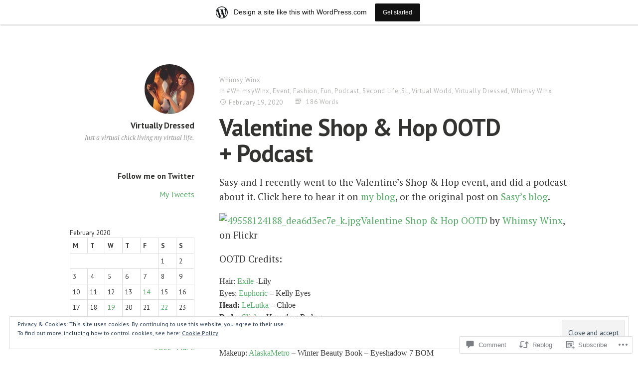

--- FILE ---
content_type: text/html; charset=UTF-8
request_url: https://virtuallydressed.wordpress.com/2020/02/19/valentine-shop-hop-ootd-podcast/
body_size: 27548
content:
<!DOCTYPE html>
<html lang="en" class="no-js">
<head>
<meta charset="UTF-8">
<meta name="viewport" content="width=device-width, initial-scale=1">
<link rel="profile" href="http://gmpg.org/xfn/11">
<link rel="pingback" href="https://virtuallydressed.wordpress.com/xmlrpc.php">

<script>(function(html){html.className = html.className.replace(/\bno-js\b/,'js')})(document.documentElement);</script>
<title>Valentine Shop &amp; Hop OOTD + Podcast &#8211; Virtually Dressed</title>
<meta name='robots' content='max-image-preview:large' />
<meta name="google-site-verification" content="IXNfyAVgpCJ_zvkus4CRxXYXsG1_yCH6ZpWjkw-YqL0" />
<link rel='dns-prefetch' href='//s0.wp.com' />
<link rel='dns-prefetch' href='//widgets.wp.com' />
<link rel='dns-prefetch' href='//fonts-api.wp.com' />
<link rel='dns-prefetch' href='//af.pubmine.com' />
<link rel="alternate" type="application/rss+xml" title="Virtually Dressed &raquo; Feed" href="https://virtuallydressed.wordpress.com/feed/" />
<link rel="alternate" type="application/rss+xml" title="Virtually Dressed &raquo; Comments Feed" href="https://virtuallydressed.wordpress.com/comments/feed/" />
<link rel="alternate" type="application/rss+xml" title="Virtually Dressed &raquo; Valentine Shop &amp; Hop OOTD +&nbsp;Podcast Comments Feed" href="https://virtuallydressed.wordpress.com/2020/02/19/valentine-shop-hop-ootd-podcast/feed/" />
	<script type="text/javascript">
		/* <![CDATA[ */
		function addLoadEvent(func) {
			var oldonload = window.onload;
			if (typeof window.onload != 'function') {
				window.onload = func;
			} else {
				window.onload = function () {
					oldonload();
					func();
				}
			}
		}
		/* ]]> */
	</script>
	<link crossorigin='anonymous' rel='stylesheet' id='all-css-0-1' href='/_static/??-eJx9jFsKAjEMRTdkjYNS8UNcS2caSqfpg0lKcfdORRQf+BM4ufceaEVNOQkmgVhVoep8YmjeOhQGrGuag0dFpoFgLGQEGViuhNuJeQO/BTNKMVN4MMSc+7GV1vGCXWJVySwf9E9JPuBLfKev+kjZPQfRLAHFJ6dGs8Baff/08SWeh6Me9GF30vv5BiA5ZKI=&cssminify=yes' type='text/css' media='all' />
<style id='wp-emoji-styles-inline-css'>

	img.wp-smiley, img.emoji {
		display: inline !important;
		border: none !important;
		box-shadow: none !important;
		height: 1em !important;
		width: 1em !important;
		margin: 0 0.07em !important;
		vertical-align: -0.1em !important;
		background: none !important;
		padding: 0 !important;
	}
/*# sourceURL=wp-emoji-styles-inline-css */
</style>
<link crossorigin='anonymous' rel='stylesheet' id='all-css-2-1' href='/wp-content/plugins/gutenberg-core/v22.4.0/build/styles/block-library/style.min.css?m=1768935615i&cssminify=yes' type='text/css' media='all' />
<style id='wp-block-library-inline-css'>
.has-text-align-justify {
	text-align:justify;
}
.has-text-align-justify{text-align:justify;}

/*# sourceURL=wp-block-library-inline-css */
</style><style id='global-styles-inline-css'>
:root{--wp--preset--aspect-ratio--square: 1;--wp--preset--aspect-ratio--4-3: 4/3;--wp--preset--aspect-ratio--3-4: 3/4;--wp--preset--aspect-ratio--3-2: 3/2;--wp--preset--aspect-ratio--2-3: 2/3;--wp--preset--aspect-ratio--16-9: 16/9;--wp--preset--aspect-ratio--9-16: 9/16;--wp--preset--color--black: #000000;--wp--preset--color--cyan-bluish-gray: #abb8c3;--wp--preset--color--white: #ffffff;--wp--preset--color--pale-pink: #f78da7;--wp--preset--color--vivid-red: #cf2e2e;--wp--preset--color--luminous-vivid-orange: #ff6900;--wp--preset--color--luminous-vivid-amber: #fcb900;--wp--preset--color--light-green-cyan: #7bdcb5;--wp--preset--color--vivid-green-cyan: #00d084;--wp--preset--color--pale-cyan-blue: #8ed1fc;--wp--preset--color--vivid-cyan-blue: #0693e3;--wp--preset--color--vivid-purple: #9b51e0;--wp--preset--gradient--vivid-cyan-blue-to-vivid-purple: linear-gradient(135deg,rgb(6,147,227) 0%,rgb(155,81,224) 100%);--wp--preset--gradient--light-green-cyan-to-vivid-green-cyan: linear-gradient(135deg,rgb(122,220,180) 0%,rgb(0,208,130) 100%);--wp--preset--gradient--luminous-vivid-amber-to-luminous-vivid-orange: linear-gradient(135deg,rgb(252,185,0) 0%,rgb(255,105,0) 100%);--wp--preset--gradient--luminous-vivid-orange-to-vivid-red: linear-gradient(135deg,rgb(255,105,0) 0%,rgb(207,46,46) 100%);--wp--preset--gradient--very-light-gray-to-cyan-bluish-gray: linear-gradient(135deg,rgb(238,238,238) 0%,rgb(169,184,195) 100%);--wp--preset--gradient--cool-to-warm-spectrum: linear-gradient(135deg,rgb(74,234,220) 0%,rgb(151,120,209) 20%,rgb(207,42,186) 40%,rgb(238,44,130) 60%,rgb(251,105,98) 80%,rgb(254,248,76) 100%);--wp--preset--gradient--blush-light-purple: linear-gradient(135deg,rgb(255,206,236) 0%,rgb(152,150,240) 100%);--wp--preset--gradient--blush-bordeaux: linear-gradient(135deg,rgb(254,205,165) 0%,rgb(254,45,45) 50%,rgb(107,0,62) 100%);--wp--preset--gradient--luminous-dusk: linear-gradient(135deg,rgb(255,203,112) 0%,rgb(199,81,192) 50%,rgb(65,88,208) 100%);--wp--preset--gradient--pale-ocean: linear-gradient(135deg,rgb(255,245,203) 0%,rgb(182,227,212) 50%,rgb(51,167,181) 100%);--wp--preset--gradient--electric-grass: linear-gradient(135deg,rgb(202,248,128) 0%,rgb(113,206,126) 100%);--wp--preset--gradient--midnight: linear-gradient(135deg,rgb(2,3,129) 0%,rgb(40,116,252) 100%);--wp--preset--font-size--small: 13px;--wp--preset--font-size--medium: 20px;--wp--preset--font-size--large: 36px;--wp--preset--font-size--x-large: 42px;--wp--preset--font-family--albert-sans: 'Albert Sans', sans-serif;--wp--preset--font-family--alegreya: Alegreya, serif;--wp--preset--font-family--arvo: Arvo, serif;--wp--preset--font-family--bodoni-moda: 'Bodoni Moda', serif;--wp--preset--font-family--bricolage-grotesque: 'Bricolage Grotesque', sans-serif;--wp--preset--font-family--cabin: Cabin, sans-serif;--wp--preset--font-family--chivo: Chivo, sans-serif;--wp--preset--font-family--commissioner: Commissioner, sans-serif;--wp--preset--font-family--cormorant: Cormorant, serif;--wp--preset--font-family--courier-prime: 'Courier Prime', monospace;--wp--preset--font-family--crimson-pro: 'Crimson Pro', serif;--wp--preset--font-family--dm-mono: 'DM Mono', monospace;--wp--preset--font-family--dm-sans: 'DM Sans', sans-serif;--wp--preset--font-family--dm-serif-display: 'DM Serif Display', serif;--wp--preset--font-family--domine: Domine, serif;--wp--preset--font-family--eb-garamond: 'EB Garamond', serif;--wp--preset--font-family--epilogue: Epilogue, sans-serif;--wp--preset--font-family--fahkwang: Fahkwang, sans-serif;--wp--preset--font-family--figtree: Figtree, sans-serif;--wp--preset--font-family--fira-sans: 'Fira Sans', sans-serif;--wp--preset--font-family--fjalla-one: 'Fjalla One', sans-serif;--wp--preset--font-family--fraunces: Fraunces, serif;--wp--preset--font-family--gabarito: Gabarito, system-ui;--wp--preset--font-family--ibm-plex-mono: 'IBM Plex Mono', monospace;--wp--preset--font-family--ibm-plex-sans: 'IBM Plex Sans', sans-serif;--wp--preset--font-family--ibarra-real-nova: 'Ibarra Real Nova', serif;--wp--preset--font-family--instrument-serif: 'Instrument Serif', serif;--wp--preset--font-family--inter: Inter, sans-serif;--wp--preset--font-family--josefin-sans: 'Josefin Sans', sans-serif;--wp--preset--font-family--jost: Jost, sans-serif;--wp--preset--font-family--libre-baskerville: 'Libre Baskerville', serif;--wp--preset--font-family--libre-franklin: 'Libre Franklin', sans-serif;--wp--preset--font-family--literata: Literata, serif;--wp--preset--font-family--lora: Lora, serif;--wp--preset--font-family--merriweather: Merriweather, serif;--wp--preset--font-family--montserrat: Montserrat, sans-serif;--wp--preset--font-family--newsreader: Newsreader, serif;--wp--preset--font-family--noto-sans-mono: 'Noto Sans Mono', sans-serif;--wp--preset--font-family--nunito: Nunito, sans-serif;--wp--preset--font-family--open-sans: 'Open Sans', sans-serif;--wp--preset--font-family--overpass: Overpass, sans-serif;--wp--preset--font-family--pt-serif: 'PT Serif', serif;--wp--preset--font-family--petrona: Petrona, serif;--wp--preset--font-family--piazzolla: Piazzolla, serif;--wp--preset--font-family--playfair-display: 'Playfair Display', serif;--wp--preset--font-family--plus-jakarta-sans: 'Plus Jakarta Sans', sans-serif;--wp--preset--font-family--poppins: Poppins, sans-serif;--wp--preset--font-family--raleway: Raleway, sans-serif;--wp--preset--font-family--roboto: Roboto, sans-serif;--wp--preset--font-family--roboto-slab: 'Roboto Slab', serif;--wp--preset--font-family--rubik: Rubik, sans-serif;--wp--preset--font-family--rufina: Rufina, serif;--wp--preset--font-family--sora: Sora, sans-serif;--wp--preset--font-family--source-sans-3: 'Source Sans 3', sans-serif;--wp--preset--font-family--source-serif-4: 'Source Serif 4', serif;--wp--preset--font-family--space-mono: 'Space Mono', monospace;--wp--preset--font-family--syne: Syne, sans-serif;--wp--preset--font-family--texturina: Texturina, serif;--wp--preset--font-family--urbanist: Urbanist, sans-serif;--wp--preset--font-family--work-sans: 'Work Sans', sans-serif;--wp--preset--spacing--20: 0.44rem;--wp--preset--spacing--30: 0.67rem;--wp--preset--spacing--40: 1rem;--wp--preset--spacing--50: 1.5rem;--wp--preset--spacing--60: 2.25rem;--wp--preset--spacing--70: 3.38rem;--wp--preset--spacing--80: 5.06rem;--wp--preset--shadow--natural: 6px 6px 9px rgba(0, 0, 0, 0.2);--wp--preset--shadow--deep: 12px 12px 50px rgba(0, 0, 0, 0.4);--wp--preset--shadow--sharp: 6px 6px 0px rgba(0, 0, 0, 0.2);--wp--preset--shadow--outlined: 6px 6px 0px -3px rgb(255, 255, 255), 6px 6px rgb(0, 0, 0);--wp--preset--shadow--crisp: 6px 6px 0px rgb(0, 0, 0);}:where(body) { margin: 0; }:where(.is-layout-flex){gap: 0.5em;}:where(.is-layout-grid){gap: 0.5em;}body .is-layout-flex{display: flex;}.is-layout-flex{flex-wrap: wrap;align-items: center;}.is-layout-flex > :is(*, div){margin: 0;}body .is-layout-grid{display: grid;}.is-layout-grid > :is(*, div){margin: 0;}body{padding-top: 0px;padding-right: 0px;padding-bottom: 0px;padding-left: 0px;}:root :where(.wp-element-button, .wp-block-button__link){background-color: #32373c;border-width: 0;color: #fff;font-family: inherit;font-size: inherit;font-style: inherit;font-weight: inherit;letter-spacing: inherit;line-height: inherit;padding-top: calc(0.667em + 2px);padding-right: calc(1.333em + 2px);padding-bottom: calc(0.667em + 2px);padding-left: calc(1.333em + 2px);text-decoration: none;text-transform: inherit;}.has-black-color{color: var(--wp--preset--color--black) !important;}.has-cyan-bluish-gray-color{color: var(--wp--preset--color--cyan-bluish-gray) !important;}.has-white-color{color: var(--wp--preset--color--white) !important;}.has-pale-pink-color{color: var(--wp--preset--color--pale-pink) !important;}.has-vivid-red-color{color: var(--wp--preset--color--vivid-red) !important;}.has-luminous-vivid-orange-color{color: var(--wp--preset--color--luminous-vivid-orange) !important;}.has-luminous-vivid-amber-color{color: var(--wp--preset--color--luminous-vivid-amber) !important;}.has-light-green-cyan-color{color: var(--wp--preset--color--light-green-cyan) !important;}.has-vivid-green-cyan-color{color: var(--wp--preset--color--vivid-green-cyan) !important;}.has-pale-cyan-blue-color{color: var(--wp--preset--color--pale-cyan-blue) !important;}.has-vivid-cyan-blue-color{color: var(--wp--preset--color--vivid-cyan-blue) !important;}.has-vivid-purple-color{color: var(--wp--preset--color--vivid-purple) !important;}.has-black-background-color{background-color: var(--wp--preset--color--black) !important;}.has-cyan-bluish-gray-background-color{background-color: var(--wp--preset--color--cyan-bluish-gray) !important;}.has-white-background-color{background-color: var(--wp--preset--color--white) !important;}.has-pale-pink-background-color{background-color: var(--wp--preset--color--pale-pink) !important;}.has-vivid-red-background-color{background-color: var(--wp--preset--color--vivid-red) !important;}.has-luminous-vivid-orange-background-color{background-color: var(--wp--preset--color--luminous-vivid-orange) !important;}.has-luminous-vivid-amber-background-color{background-color: var(--wp--preset--color--luminous-vivid-amber) !important;}.has-light-green-cyan-background-color{background-color: var(--wp--preset--color--light-green-cyan) !important;}.has-vivid-green-cyan-background-color{background-color: var(--wp--preset--color--vivid-green-cyan) !important;}.has-pale-cyan-blue-background-color{background-color: var(--wp--preset--color--pale-cyan-blue) !important;}.has-vivid-cyan-blue-background-color{background-color: var(--wp--preset--color--vivid-cyan-blue) !important;}.has-vivid-purple-background-color{background-color: var(--wp--preset--color--vivid-purple) !important;}.has-black-border-color{border-color: var(--wp--preset--color--black) !important;}.has-cyan-bluish-gray-border-color{border-color: var(--wp--preset--color--cyan-bluish-gray) !important;}.has-white-border-color{border-color: var(--wp--preset--color--white) !important;}.has-pale-pink-border-color{border-color: var(--wp--preset--color--pale-pink) !important;}.has-vivid-red-border-color{border-color: var(--wp--preset--color--vivid-red) !important;}.has-luminous-vivid-orange-border-color{border-color: var(--wp--preset--color--luminous-vivid-orange) !important;}.has-luminous-vivid-amber-border-color{border-color: var(--wp--preset--color--luminous-vivid-amber) !important;}.has-light-green-cyan-border-color{border-color: var(--wp--preset--color--light-green-cyan) !important;}.has-vivid-green-cyan-border-color{border-color: var(--wp--preset--color--vivid-green-cyan) !important;}.has-pale-cyan-blue-border-color{border-color: var(--wp--preset--color--pale-cyan-blue) !important;}.has-vivid-cyan-blue-border-color{border-color: var(--wp--preset--color--vivid-cyan-blue) !important;}.has-vivid-purple-border-color{border-color: var(--wp--preset--color--vivid-purple) !important;}.has-vivid-cyan-blue-to-vivid-purple-gradient-background{background: var(--wp--preset--gradient--vivid-cyan-blue-to-vivid-purple) !important;}.has-light-green-cyan-to-vivid-green-cyan-gradient-background{background: var(--wp--preset--gradient--light-green-cyan-to-vivid-green-cyan) !important;}.has-luminous-vivid-amber-to-luminous-vivid-orange-gradient-background{background: var(--wp--preset--gradient--luminous-vivid-amber-to-luminous-vivid-orange) !important;}.has-luminous-vivid-orange-to-vivid-red-gradient-background{background: var(--wp--preset--gradient--luminous-vivid-orange-to-vivid-red) !important;}.has-very-light-gray-to-cyan-bluish-gray-gradient-background{background: var(--wp--preset--gradient--very-light-gray-to-cyan-bluish-gray) !important;}.has-cool-to-warm-spectrum-gradient-background{background: var(--wp--preset--gradient--cool-to-warm-spectrum) !important;}.has-blush-light-purple-gradient-background{background: var(--wp--preset--gradient--blush-light-purple) !important;}.has-blush-bordeaux-gradient-background{background: var(--wp--preset--gradient--blush-bordeaux) !important;}.has-luminous-dusk-gradient-background{background: var(--wp--preset--gradient--luminous-dusk) !important;}.has-pale-ocean-gradient-background{background: var(--wp--preset--gradient--pale-ocean) !important;}.has-electric-grass-gradient-background{background: var(--wp--preset--gradient--electric-grass) !important;}.has-midnight-gradient-background{background: var(--wp--preset--gradient--midnight) !important;}.has-small-font-size{font-size: var(--wp--preset--font-size--small) !important;}.has-medium-font-size{font-size: var(--wp--preset--font-size--medium) !important;}.has-large-font-size{font-size: var(--wp--preset--font-size--large) !important;}.has-x-large-font-size{font-size: var(--wp--preset--font-size--x-large) !important;}.has-albert-sans-font-family{font-family: var(--wp--preset--font-family--albert-sans) !important;}.has-alegreya-font-family{font-family: var(--wp--preset--font-family--alegreya) !important;}.has-arvo-font-family{font-family: var(--wp--preset--font-family--arvo) !important;}.has-bodoni-moda-font-family{font-family: var(--wp--preset--font-family--bodoni-moda) !important;}.has-bricolage-grotesque-font-family{font-family: var(--wp--preset--font-family--bricolage-grotesque) !important;}.has-cabin-font-family{font-family: var(--wp--preset--font-family--cabin) !important;}.has-chivo-font-family{font-family: var(--wp--preset--font-family--chivo) !important;}.has-commissioner-font-family{font-family: var(--wp--preset--font-family--commissioner) !important;}.has-cormorant-font-family{font-family: var(--wp--preset--font-family--cormorant) !important;}.has-courier-prime-font-family{font-family: var(--wp--preset--font-family--courier-prime) !important;}.has-crimson-pro-font-family{font-family: var(--wp--preset--font-family--crimson-pro) !important;}.has-dm-mono-font-family{font-family: var(--wp--preset--font-family--dm-mono) !important;}.has-dm-sans-font-family{font-family: var(--wp--preset--font-family--dm-sans) !important;}.has-dm-serif-display-font-family{font-family: var(--wp--preset--font-family--dm-serif-display) !important;}.has-domine-font-family{font-family: var(--wp--preset--font-family--domine) !important;}.has-eb-garamond-font-family{font-family: var(--wp--preset--font-family--eb-garamond) !important;}.has-epilogue-font-family{font-family: var(--wp--preset--font-family--epilogue) !important;}.has-fahkwang-font-family{font-family: var(--wp--preset--font-family--fahkwang) !important;}.has-figtree-font-family{font-family: var(--wp--preset--font-family--figtree) !important;}.has-fira-sans-font-family{font-family: var(--wp--preset--font-family--fira-sans) !important;}.has-fjalla-one-font-family{font-family: var(--wp--preset--font-family--fjalla-one) !important;}.has-fraunces-font-family{font-family: var(--wp--preset--font-family--fraunces) !important;}.has-gabarito-font-family{font-family: var(--wp--preset--font-family--gabarito) !important;}.has-ibm-plex-mono-font-family{font-family: var(--wp--preset--font-family--ibm-plex-mono) !important;}.has-ibm-plex-sans-font-family{font-family: var(--wp--preset--font-family--ibm-plex-sans) !important;}.has-ibarra-real-nova-font-family{font-family: var(--wp--preset--font-family--ibarra-real-nova) !important;}.has-instrument-serif-font-family{font-family: var(--wp--preset--font-family--instrument-serif) !important;}.has-inter-font-family{font-family: var(--wp--preset--font-family--inter) !important;}.has-josefin-sans-font-family{font-family: var(--wp--preset--font-family--josefin-sans) !important;}.has-jost-font-family{font-family: var(--wp--preset--font-family--jost) !important;}.has-libre-baskerville-font-family{font-family: var(--wp--preset--font-family--libre-baskerville) !important;}.has-libre-franklin-font-family{font-family: var(--wp--preset--font-family--libre-franklin) !important;}.has-literata-font-family{font-family: var(--wp--preset--font-family--literata) !important;}.has-lora-font-family{font-family: var(--wp--preset--font-family--lora) !important;}.has-merriweather-font-family{font-family: var(--wp--preset--font-family--merriweather) !important;}.has-montserrat-font-family{font-family: var(--wp--preset--font-family--montserrat) !important;}.has-newsreader-font-family{font-family: var(--wp--preset--font-family--newsreader) !important;}.has-noto-sans-mono-font-family{font-family: var(--wp--preset--font-family--noto-sans-mono) !important;}.has-nunito-font-family{font-family: var(--wp--preset--font-family--nunito) !important;}.has-open-sans-font-family{font-family: var(--wp--preset--font-family--open-sans) !important;}.has-overpass-font-family{font-family: var(--wp--preset--font-family--overpass) !important;}.has-pt-serif-font-family{font-family: var(--wp--preset--font-family--pt-serif) !important;}.has-petrona-font-family{font-family: var(--wp--preset--font-family--petrona) !important;}.has-piazzolla-font-family{font-family: var(--wp--preset--font-family--piazzolla) !important;}.has-playfair-display-font-family{font-family: var(--wp--preset--font-family--playfair-display) !important;}.has-plus-jakarta-sans-font-family{font-family: var(--wp--preset--font-family--plus-jakarta-sans) !important;}.has-poppins-font-family{font-family: var(--wp--preset--font-family--poppins) !important;}.has-raleway-font-family{font-family: var(--wp--preset--font-family--raleway) !important;}.has-roboto-font-family{font-family: var(--wp--preset--font-family--roboto) !important;}.has-roboto-slab-font-family{font-family: var(--wp--preset--font-family--roboto-slab) !important;}.has-rubik-font-family{font-family: var(--wp--preset--font-family--rubik) !important;}.has-rufina-font-family{font-family: var(--wp--preset--font-family--rufina) !important;}.has-sora-font-family{font-family: var(--wp--preset--font-family--sora) !important;}.has-source-sans-3-font-family{font-family: var(--wp--preset--font-family--source-sans-3) !important;}.has-source-serif-4-font-family{font-family: var(--wp--preset--font-family--source-serif-4) !important;}.has-space-mono-font-family{font-family: var(--wp--preset--font-family--space-mono) !important;}.has-syne-font-family{font-family: var(--wp--preset--font-family--syne) !important;}.has-texturina-font-family{font-family: var(--wp--preset--font-family--texturina) !important;}.has-urbanist-font-family{font-family: var(--wp--preset--font-family--urbanist) !important;}.has-work-sans-font-family{font-family: var(--wp--preset--font-family--work-sans) !important;}
/*# sourceURL=global-styles-inline-css */
</style>

<style id='classic-theme-styles-inline-css'>
.wp-block-button__link{background-color:#32373c;border-radius:9999px;box-shadow:none;color:#fff;font-size:1.125em;padding:calc(.667em + 2px) calc(1.333em + 2px);text-decoration:none}.wp-block-file__button{background:#32373c;color:#fff}.wp-block-accordion-heading{margin:0}.wp-block-accordion-heading__toggle{background-color:inherit!important;color:inherit!important}.wp-block-accordion-heading__toggle:not(:focus-visible){outline:none}.wp-block-accordion-heading__toggle:focus,.wp-block-accordion-heading__toggle:hover{background-color:inherit!important;border:none;box-shadow:none;color:inherit;padding:var(--wp--preset--spacing--20,1em) 0;text-decoration:none}.wp-block-accordion-heading__toggle:focus-visible{outline:auto;outline-offset:0}
/*# sourceURL=/wp-content/plugins/gutenberg-core/v22.4.0/build/styles/block-library/classic.min.css */
</style>
<link crossorigin='anonymous' rel='stylesheet' id='all-css-4-1' href='/_static/??-eJx9jskOwjAMRH+IYPblgPgUlMWClDqJYqf9fVxVXABxseSZefbAWIzPSTAJUDOlb/eYGHyuqDoVK6AJwhAt9kgaW3rmBfzGxqKMca5UZDY6KTYy8lCQ/3EdSrH+aVSaT8wGUM7pbd4GTCFXsE0yWZHovzDg6sG12AcYsDp9reLUmT/3qcyVLuvj4bRd7fbnTfcCmvdj7g==&cssminify=yes' type='text/css' media='all' />
<link rel='stylesheet' id='verbum-gutenberg-css-css' href='https://widgets.wp.com/verbum-block-editor/block-editor.css?ver=1738686361' media='all' />
<link rel='stylesheet' id='independent-publisher-fonts-css' href='https://fonts-api.wp.com/css?family=PT+Sans%3A400%2C700%2C400italic%2C700italic%7CPT+Serif%3A400%2C700%2C400italic%2C700italic&#038;subset=latin%2Clatin-ext' media='all' />
<link crossorigin='anonymous' rel='stylesheet' id='all-css-8-1' href='/_static/??-eJyVkNkKwkAMRX/IMVQr9UX8FGmn6TTtbExSin/vVHwYcAFfwr1wTzZYo9LBC3oBt6hoF0OeYUKJrZ5fHlwIHm7kNRj0mCgT/FnuNfMOiqYyokOGuHRAvseIuXhR2VviEROw3C3+j23LPFG1Rh3cW4PimJV6g8IwWNLzt4FFPmFng8nSQE4V9hdkMCgbdCuUX1UaNdiW0oZe3aVqTsfDuW6qenoAQNCOrA==&cssminify=yes' type='text/css' media='all' />
<link crossorigin='anonymous' rel='stylesheet' id='print-css-9-1' href='/wp-content/mu-plugins/global-print/global-print.css?m=1465851035i&cssminify=yes' type='text/css' media='print' />
<style id='jetpack-global-styles-frontend-style-inline-css'>
:root { --font-headings: unset; --font-base: unset; --font-headings-default: -apple-system,BlinkMacSystemFont,"Segoe UI",Roboto,Oxygen-Sans,Ubuntu,Cantarell,"Helvetica Neue",sans-serif; --font-base-default: -apple-system,BlinkMacSystemFont,"Segoe UI",Roboto,Oxygen-Sans,Ubuntu,Cantarell,"Helvetica Neue",sans-serif;}
/*# sourceURL=jetpack-global-styles-frontend-style-inline-css */
</style>
<link crossorigin='anonymous' rel='stylesheet' id='all-css-12-1' href='/_static/??-eJyNjcEKwjAQRH/IuFRT6kX8FNkmS5K6yQY3Qfx7bfEiXrwM82B4A49qnJRGpUHupnIPqSgs1Cq624chi6zhO5OCRryTR++fW00l7J3qDv43XVNxoOISsmEJol/wY2uR8vs3WggsM/I6uOTzMI3Hw8lOg11eUT1JKA==&cssminify=yes' type='text/css' media='all' />
<script type="text/javascript" id="jetpack_related-posts-js-extra">
/* <![CDATA[ */
var related_posts_js_options = {"post_heading":"h4"};
//# sourceURL=jetpack_related-posts-js-extra
/* ]]> */
</script>
<script type="text/javascript" id="wpcom-actionbar-placeholder-js-extra">
/* <![CDATA[ */
var actionbardata = {"siteID":"2207532","postID":"2569","siteURL":"https://virtuallydressed.wordpress.com","xhrURL":"https://virtuallydressed.wordpress.com/wp-admin/admin-ajax.php","nonce":"da64b6e1d0","isLoggedIn":"","statusMessage":"","subsEmailDefault":"instantly","proxyScriptUrl":"https://s0.wp.com/wp-content/js/wpcom-proxy-request.js?m=1513050504i&amp;ver=20211021","shortlink":"https://wp.me/p9ghm-Fr","i18n":{"followedText":"New posts from this site will now appear in your \u003Ca href=\"https://wordpress.com/reader\"\u003EReader\u003C/a\u003E","foldBar":"Collapse this bar","unfoldBar":"Expand this bar","shortLinkCopied":"Shortlink copied to clipboard."}};
//# sourceURL=wpcom-actionbar-placeholder-js-extra
/* ]]> */
</script>
<script type="text/javascript" id="jetpack-mu-wpcom-settings-js-before">
/* <![CDATA[ */
var JETPACK_MU_WPCOM_SETTINGS = {"assetsUrl":"https://s0.wp.com/wp-content/mu-plugins/jetpack-mu-wpcom-plugin/moon/jetpack_vendor/automattic/jetpack-mu-wpcom/src/build/"};
//# sourceURL=jetpack-mu-wpcom-settings-js-before
/* ]]> */
</script>
<script crossorigin='anonymous' type='text/javascript'  src='/_static/??-eJx1j10KwjAQhC/kdmuh+iQeRdIkhMRkN+bH2tvbYpUK+jQMM3zD4BhBMhVNBUOF6KuxlNHpEoW8rh4DM+HFksShWq8waS+KVhA5l/ztmmCpcXmHG7CbO75ATPyY3tkM81XpvITuVnWaVtkC/pYgWJPm0V9rg2fzOTJyUkJlkF7k/ALJEPHeLQLEBEbFNCPO4bQ/9n3bHrqud0+pPGch'></script>
<script type="text/javascript" id="rlt-proxy-js-after">
/* <![CDATA[ */
	rltInitialize( {"token":null,"iframeOrigins":["https:\/\/widgets.wp.com"]} );
//# sourceURL=rlt-proxy-js-after
/* ]]> */
</script>
<link rel="EditURI" type="application/rsd+xml" title="RSD" href="https://virtuallydressed.wordpress.com/xmlrpc.php?rsd" />
<meta name="generator" content="WordPress.com" />
<link rel="canonical" href="https://virtuallydressed.wordpress.com/2020/02/19/valentine-shop-hop-ootd-podcast/" />
<link rel='shortlink' href='https://wp.me/p9ghm-Fr' />
<link rel="alternate" type="application/json+oembed" href="https://public-api.wordpress.com/oembed/?format=json&amp;url=https%3A%2F%2Fvirtuallydressed.wordpress.com%2F2020%2F02%2F19%2Fvalentine-shop-hop-ootd-podcast%2F&amp;for=wpcom-auto-discovery" /><link rel="alternate" type="application/xml+oembed" href="https://public-api.wordpress.com/oembed/?format=xml&amp;url=https%3A%2F%2Fvirtuallydressed.wordpress.com%2F2020%2F02%2F19%2Fvalentine-shop-hop-ootd-podcast%2F&amp;for=wpcom-auto-discovery" />
<!-- Jetpack Open Graph Tags -->
<meta property="og:type" content="article" />
<meta property="og:title" content="Valentine Shop &amp; Hop OOTD + Podcast" />
<meta property="og:url" content="https://virtuallydressed.wordpress.com/2020/02/19/valentine-shop-hop-ootd-podcast/" />
<meta property="og:description" content="Sasy and I recently went to the Valentine&#8217;s Shop &amp; Hop event, and did a podcast about it. Click here to hear it on my blog, or the original post on Sasy&#8217;s blog. Valentine Shop &amp;…" />
<meta property="article:published_time" content="2020-02-19T23:07:28+00:00" />
<meta property="article:modified_time" content="2020-02-24T07:56:46+00:00" />
<meta property="og:site_name" content="Virtually Dressed" />
<meta property="og:image" content="https://live.staticflickr.com/65535/49558124188_dea6d3ec7e_k.jpg" />
<meta property="og:image:alt" content="49558124188_dea6d3ec7e_k.jpg" />
<meta property="og:locale" content="en_US" />
<meta property="fb:app_id" content="249643311490" />
<meta property="article:publisher" content="https://www.facebook.com/WordPresscom" />
<meta name="twitter:creator" content="@WhimsyWinx" />
<meta name="twitter:site" content="@WhimsyWinx" />
<meta name="twitter:text:title" content="Valentine Shop &amp; Hop OOTD +&nbsp;Podcast" />
<meta name="twitter:image" content="https://live.staticflickr.com/65535/49558124188_dea6d3ec7e_k.jpg?w=144" />
<meta name="twitter:image:alt" content="49558124188_dea6d3ec7e_k.jpg" />
<meta name="twitter:card" content="summary" />

<!-- End Jetpack Open Graph Tags -->
<link rel="shortcut icon" type="image/x-icon" href="https://s0.wp.com/i/favicon.ico?m=1713425267i" sizes="16x16 24x24 32x32 48x48" />
<link rel="icon" type="image/x-icon" href="https://s0.wp.com/i/favicon.ico?m=1713425267i" sizes="16x16 24x24 32x32 48x48" />
<link rel="apple-touch-icon" href="https://s0.wp.com/i/webclip.png?m=1713868326i" />
<link rel='openid.server' href='https://virtuallydressed.wordpress.com/?openidserver=1' />
<link rel='openid.delegate' href='https://virtuallydressed.wordpress.com/' />
<link rel="search" type="application/opensearchdescription+xml" href="https://virtuallydressed.wordpress.com/osd.xml" title="Virtually Dressed" />
<link rel="search" type="application/opensearchdescription+xml" href="https://s1.wp.com/opensearch.xml" title="WordPress.com" />
		<style type="text/css">
			.recentcomments a {
				display: inline !important;
				padding: 0 !important;
				margin: 0 !important;
			}

			table.recentcommentsavatartop img.avatar, table.recentcommentsavatarend img.avatar {
				border: 0px;
				margin: 0;
			}

			table.recentcommentsavatartop a, table.recentcommentsavatarend a {
				border: 0px !important;
				background-color: transparent !important;
			}

			td.recentcommentsavatarend, td.recentcommentsavatartop {
				padding: 0px 0px 1px 0px;
				margin: 0px;
			}

			td.recentcommentstextend {
				border: none !important;
				padding: 0px 0px 2px 10px;
			}

			.rtl td.recentcommentstextend {
				padding: 0px 10px 2px 0px;
			}

			td.recentcommentstexttop {
				border: none;
				padding: 0px 0px 0px 10px;
			}

			.rtl td.recentcommentstexttop {
				padding: 0px 10px 0px 0px;
			}
		</style>
		<meta name="description" content="Sasy and I recently went to the Valentine&#039;s Shop &amp; Hop event, and did a podcast about it. Click here to hear it on my blog, or the original post on Sasy&#039;s blog. Valentine Shop &amp; Hop OOTD by Whimsy Winx, on Flickr OOTD Credits: Hair: Exile -Lily Eyes: Euphoric - Kelly Eyes Head: LeLutka&hellip;" />
<script type="text/javascript">
/* <![CDATA[ */
var wa_client = {}; wa_client.cmd = []; wa_client.config = { 'blog_id': 2207532, 'blog_language': 'en', 'is_wordads': false, 'hosting_type': 0, 'afp_account_id': null, 'afp_host_id': 5038568878849053, 'theme': 'pub/independent-publisher', '_': { 'title': 'Advertisement', 'privacy_settings': 'Privacy Settings' }, 'formats': [ 'inline', 'belowpost', 'bottom_sticky', 'sidebar_sticky_right', 'sidebar', 'gutenberg_rectangle', 'gutenberg_leaderboard', 'gutenberg_mobile_leaderboard', 'gutenberg_skyscraper' ] };
/* ]]> */
</script>
		<script type="text/javascript">

			window.doNotSellCallback = function() {

				var linkElements = [
					'a[href="https://wordpress.com/?ref=footer_blog"]',
					'a[href="https://wordpress.com/?ref=footer_website"]',
					'a[href="https://wordpress.com/?ref=vertical_footer"]',
					'a[href^="https://wordpress.com/?ref=footer_segment_"]',
				].join(',');

				var dnsLink = document.createElement( 'a' );
				dnsLink.href = 'https://wordpress.com/advertising-program-optout/';
				dnsLink.classList.add( 'do-not-sell-link' );
				dnsLink.rel = 'nofollow';
				dnsLink.style.marginLeft = '0.5em';
				dnsLink.textContent = 'Do Not Sell or Share My Personal Information';

				var creditLinks = document.querySelectorAll( linkElements );

				if ( 0 === creditLinks.length ) {
					return false;
				}

				Array.prototype.forEach.call( creditLinks, function( el ) {
					el.insertAdjacentElement( 'afterend', dnsLink );
				});

				return true;
			};

		</script>
		<script type="text/javascript">
	window.google_analytics_uacct = "UA-52447-2";
</script>

<script type="text/javascript">
	var _gaq = _gaq || [];
	_gaq.push(['_setAccount', 'UA-52447-2']);
	_gaq.push(['_gat._anonymizeIp']);
	_gaq.push(['_setDomainName', 'wordpress.com']);
	_gaq.push(['_initData']);
	_gaq.push(['_trackPageview']);

	(function() {
		var ga = document.createElement('script'); ga.type = 'text/javascript'; ga.async = true;
		ga.src = ('https:' == document.location.protocol ? 'https://ssl' : 'http://www') + '.google-analytics.com/ga.js';
		(document.getElementsByTagName('head')[0] || document.getElementsByTagName('body')[0]).appendChild(ga);
	})();
</script>
</head>

<body class="wp-singular post-template-default single single-post postid-2569 single-format-standard wp-theme-pubindependent-publisher customizer-styles-applied has-sidebar jetpack-reblog-enabled has-marketing-bar has-marketing-bar-theme-independent-publisher">

<div id="page" class="hfeed site">
	<a class="skip-link screen-reader-text" href="#content">Skip to content</a>

	
	<div id="content-wrapper">
		<header id="masthead" class="site-header" role="banner">
							<div class="site-branding">
											<a class="site-logo-link" href="https://virtuallydressed.wordpress.com/">
							<img alt="" class="site-logo-image no-grav" width="100" height="100" src="https://secure.gravatar.com/avatar/22850487fe69ecf7021b1a734236f5121029d622fb1434ef737de5f42c8c8352?s=100&#038;d=mm&#038;r=g" />
						</a><!-- .site-logo-link -->
										<h1 class="site-title"><a href="https://virtuallydressed.wordpress.com/" rel="home">Virtually Dressed</a></h1>
					<h2 class="site-description">Just a virtual chick living my virtual life.</h2>
				</div><!-- .site-branding -->

				
							
			
<div id="secondary" class="widget-area" role="complementary">
	<aside id="twitter_timeline-2" class="widget widget_twitter_timeline"><h1 class="widget-title">Follow me on Twitter</h1><a class="twitter-timeline" data-height="400" data-theme="dark" data-border-color="#e8e8e8" data-lang="EN" data-partner="jetpack" data-widget-id="" href="https://twitter.com/">My Tweets</a></aside><aside id="calendar-4" class="widget widget_calendar"><div id="calendar_wrap" class="calendar_wrap"><table id="wp-calendar" class="wp-calendar-table">
	<caption>February 2020</caption>
	<thead>
	<tr>
		<th scope="col" aria-label="Monday">M</th>
		<th scope="col" aria-label="Tuesday">T</th>
		<th scope="col" aria-label="Wednesday">W</th>
		<th scope="col" aria-label="Thursday">T</th>
		<th scope="col" aria-label="Friday">F</th>
		<th scope="col" aria-label="Saturday">S</th>
		<th scope="col" aria-label="Sunday">S</th>
	</tr>
	</thead>
	<tbody>
	<tr>
		<td colspan="5" class="pad">&nbsp;</td><td>1</td><td>2</td>
	</tr>
	<tr>
		<td>3</td><td>4</td><td>5</td><td>6</td><td>7</td><td>8</td><td>9</td>
	</tr>
	<tr>
		<td>10</td><td>11</td><td>12</td><td>13</td><td><a href="https://virtuallydressed.wordpress.com/2020/02/14/" aria-label="Posts published on February 14, 2020">14</a></td><td>15</td><td>16</td>
	</tr>
	<tr>
		<td>17</td><td>18</td><td><a href="https://virtuallydressed.wordpress.com/2020/02/19/" aria-label="Posts published on February 19, 2020">19</a></td><td>20</td><td>21</td><td><a href="https://virtuallydressed.wordpress.com/2020/02/22/" aria-label="Posts published on February 22, 2020">22</a></td><td>23</td>
	</tr>
	<tr>
		<td>24</td><td>25</td><td>26</td><td>27</td><td>28</td><td>29</td>
		<td class="pad" colspan="1">&nbsp;</td>
	</tr>
	</tbody>
	</table><nav aria-label="Previous and next months" class="wp-calendar-nav">
		<span class="wp-calendar-nav-prev"><a href="https://virtuallydressed.wordpress.com/2019/12/">&laquo; Dec</a></span>
		<span class="pad">&nbsp;</span>
		<span class="wp-calendar-nav-next"><a href="https://virtuallydressed.wordpress.com/2020/03/">Mar &raquo;</a></span>
	</nav></div></aside><aside id="search-5" class="widget widget_search"><form role="search" method="get" class="search-form" action="https://virtuallydressed.wordpress.com/">
				<label>
					<span class="screen-reader-text">Search for:</span>
					<input type="search" class="search-field" placeholder="Search &hellip;" value="" name="s" />
				</label>
				<input type="submit" class="search-submit" value="Search" />
			</form></aside>
		<aside id="recent-posts-4" class="widget widget_recent_entries">
		<h1 class="widget-title">Recent Posts</h1>
		<ul>
											<li>
					<a href="https://virtuallydressed.wordpress.com/2020/03/01/ootd-podcast-sasy-scarborough-whimsy-winx-discuss-demos-in-second-life/">OOTD + Podcast – Sasy Scarborough &amp; Whimsy Winx Discuss Demos in Second&nbsp;Life</a>
									</li>
											<li>
					<a href="https://virtuallydressed.wordpress.com/2020/02/22/podcast-daily-popup-sales-events/">OOTD + Podcast – Daily/Popup Sales&nbsp;Events</a>
									</li>
											<li>
					<a href="https://virtuallydressed.wordpress.com/2020/02/19/valentine-shop-hop-ootd-podcast/" aria-current="page">Valentine Shop &amp; Hop OOTD +&nbsp;Podcast</a>
									</li>
											<li>
					<a href="https://virtuallydressed.wordpress.com/2020/02/14/shop-n-hop-valentines-podcast-with-whimsy-winx-and-sasy-scarborough/">Shop n Hop Valentines &#8211; Podcast with Whimsy Winx and Sasy&nbsp;Scarborough</a>
									</li>
											<li>
					<a href="https://virtuallydressed.wordpress.com/2019/12/05/9th-annual-sl-christmas-expo-2019-is-open/">9th Annual SL Christmas Expo 2019 Is&nbsp;Open</a>
									</li>
					</ul>

		</aside><aside id="flickr-2" class="widget widget_flickr"><h1 class="widget-title">Whimsy&#039;s Flickr Photos</h1><!-- Start of Flickr Widget -->
<div class="flickr-wrapper flickr-size-thumbnail">
	<div class="flickr-images">
		<a href="https://www.flickr.com/photos/whimsywinx/49605615942/"><img src="https://live.staticflickr.com/65535/49605615942_fe92b2b0f3_s.jpg" alt="OOTD + Podcast Sasy Scarborough and Whimsy Winx talk Demos in Second Life" title="OOTD + Podcast Sasy Scarborough and Whimsy Winx talk Demos in Second Life"  /></a><a href="https://www.flickr.com/photos/whimsywinx/49571010427/"><img src="https://live.staticflickr.com/65535/49571010427_c3a325fc6a_s.jpg" alt="OOTD &amp; Podcast – Daily/Popup Sales Events" title="OOTD &amp; Podcast – Daily/Popup Sales Events"  /></a><a href="https://www.flickr.com/photos/whimsywinx/49558124188/"><img src="https://live.staticflickr.com/65535/49558124188_00dec9549f_s.jpg" alt="Valentine Shop &amp; Hop OOTD" title="Valentine Shop &amp; Hop OOTD"  /></a><a href="https://www.flickr.com/photos/whimsywinx/49047295656/"><img src="https://live.staticflickr.com/65535/49047295656_5ca483576e_s.jpg" alt="Hanging out + Sasy Vlog" title="Hanging out + Sasy Vlog"  /></a><a href="https://www.flickr.com/photos/whimsywinx/48932217293/"><img src="https://live.staticflickr.com/65535/48932217293_640c558c19_s.jpg" alt="Autumn" title="Autumn"  /></a><a href="https://www.flickr.com/photos/whimsywinx/48932945847/"><img src="https://live.staticflickr.com/65535/48932945847_8b8f30ebd9_s.jpg" alt="Autumn Masquerade" title="Autumn Masquerade"  /></a><a href="https://www.flickr.com/photos/whimsywinx/48872435063/"><img src="https://live.staticflickr.com/65535/48872435063_d30952b494_s.jpg" alt="Harvest Moon Cafe" title="Harvest Moon Cafe"  /></a><a href="https://www.flickr.com/photos/whimsywinx/48872967256/"><img src="https://live.staticflickr.com/65535/48872967256_c910bd9d93_s.jpg" alt="Harvest Moon Cafe" title="Harvest Moon Cafe"  /></a><a href="https://www.flickr.com/photos/whimsywinx/48622014131/"><img src="https://live.staticflickr.com/65535/48622014131_e93209922a_s.jpg" alt="Hair Fair 2019 - Mello" title="Hair Fair 2019 - Mello"  /></a><a href="https://www.flickr.com/photos/whimsywinx/48561179867/"><img src="https://live.staticflickr.com/65535/48561179867_899bcd8a93_s.jpg" alt="Hair Fair 2019 is now open!" title="Hair Fair 2019 is now open!"  /></a>	</div>

			<a class="flickr-more" href="https://www.flickr.com/photos/whimsywinx/">
			More Photos		</a>
	</div>
<!-- End of Flickr Widget -->
</aside><aside id="linkcat-19313504" class="widget widget_links"><h1 class="widget-title">* Syndications/Feeds (SL) *</h1>
	<ul class='xoxo blogroll'>
<li><a href="http://anotherslfashionfeed.blogspot.ca" title="Fashion Feed">Another SL Fashion Feed</a></li>
<li><a href="http://designingsl.com/">Designing SL</a></li>
<li><a href="http://www.sluniverse.com/feedme/">Feed.Me SLUniverse</a></li>
<li><a href="http://www.gridsyndicate.com">Grid Syndicate</a></li>
<li><a href="http://huntingsl.com/">HuntingSL (Hunts &amp; Events)</a></li>
<li><a href="http://huntsl.wordpress.com/">HuntSL</a></li>
<li><a href="http://slblogdirectory.blogspot.ca/">I &lt;3 Blog (SLBlog Directory)</a></li>
<li><a href="http://iheartsl.com/">iheartsl</a></li>
<li><a href="http://pipes.yahoo.com/pipes/pipe.info?_id=b8e6d4419d030c45c6bf557f3a7ea981" title="a personal reader that Second Life resident Peter Stindberg shared for those wishing to combine several feeds and blogs">Second Life Fashion Feed (Pipes) Make your own Feed</a></li>
<li><a href="https://secondsocial.eu">Second Social</a></li>
<li><a href="http://slbloggersrus.blogspot.com/">SL Bloggers R Us</a></li>
<li><a href="http://sl-fashionbloggersdesigners.blogspot.com/">SL Fashion Bloggers &amp; Designers</a></li>
<li><a href="http://slfashionfeed.com/">SL FASHION FEED &#8211; #SLFF</a></li>
<li><a href="http://feeds.sl/">sl.feeds</a></li>
<li><a href="http://slfeed.net/">SLFeed</a></li>
<li><a href="http://slstyleacademy.com/">Style Academy</a></li>
<li><a href="http://whatsnewinsecondlife.blogspot.com/">What&#039;s New</a></li>

	</ul>
</aside>
<aside id="linkcat-1356" class="widget widget_links"><h1 class="widget-title">Blogroll</h1>
	<ul class='xoxo blogroll'>
<li><a href="http://unsecond.com/">(un)Second</a></li>
<li><a href="http://larcoco.wordpress.com/">Coco&#039;s Blog</a></li>
<li><a href="http://dangojewell.com/">Dango &#8211; Twice Born</a></li>
<li><a href="http://essentiasl.blogspot.com/" title="Jewelry, Accessories">Essentia</a></li>
<li><a href="http://glamorpuss.wordpress.com">Evie&#039;s Closet</a></li>
<li><a href="http://frickamorgath.wordpress.com">Fricka\&#8217;s Flights of Fancy</a></li>
<li><a href="http://inventoryepisode.wordpress.com/" title="Ashia Tomsen, Fashion, Style">Inventory Episode</a></li>
<li><a href="http://madimage.wordpress.com">MAD Image</a></li>
<li><a href="http://overheardinsecondlife.wordpress.com">Overheard in Second Life®</a></li>
<li><a href="http://psykrow.wordpress.com/">Psykrow</a></li>
<li><a href="http://www.sasypants.com/">SasyPants</a></li>
<li><a href="http://scarboroughflairbysasyscarborough.wordpress.com">Scarborough Flair</a></li>
<li><a href="http://sltransfusion.blogspot.com/">SlTransfusion</a></li>
<li><a href="http://sydd0sinister.wordpress.com/">The Black Blogger</a></li>
<li><a href="http://thedecksl.wordpress.com">The Deck</a></li>
<li><a href="http://upssss.wordpress.com">Upsss!</a></li>
<li><a href="http://vrfoundry.wordpress.com/" title="Clothes, Fashion, VR Posestand, Posestand, Hud, Modeling Stand, Adult Toys">VR Foundry</a></li>
<li><a href="http://willowzee.wordpress.com">What *IS* Willis Talking About?</a></li>
<li><a href="http://whereisnana.wordpress.com/">Where is Nana</a></li>

	</ul>
</aside>
<aside id="linkcat-102732159" class="widget widget_links"><h1 class="widget-title">SL Blogs - Fashion/Style</h1>
	<ul class='xoxo blogroll'>
<li><a href="http://alyshassl.wordpress.com/">Alysha’s Second Life</a></li>
<li><a href="http://www.koinup.com/Liqueur/">amiko*amikino</a></li>
<li><a href="http://larcoco.wordpress.com/">Coco&#039;s Blog</a></li>
<li><a href="http://girlwonderspeaks.blogspot.com">Girl Wonder Speaks</a></li>
<li><a href="http://inventoryepisode.wordpress.com/" title="Ashia Tomsen, Fashion, Style">Inventory Episode</a></li>
<li><a href="http://www.sasypants.com/" title="Fashion, Second Life, SL, Sasy Scarborough,">Sasy Pants</a></li>
<li><a href="http://scarboroughflair.blogspot.com/">Scarborough Flair</a></li>
<li><a href="http://scarboroughflairbysasyscarborough.wordpress.com/" title="Fashion, Second Life, SL,">Scarborough Flair</a></li>
<li><a href="http://shoppingcartdisco.com/">Shopping Cart Disco</a></li>
<li><a href="http://shotmesl.wordpress.com">ShotME SL</a></li>
<li><a href="http://slfreestyle.blogspot.com/">SL Free Style</a></li>
<li><a href="http://slhunts.wordpress.com/" title="Your one-stop shop for hunt info in Second Life">SL Hunts</a></li>
<li><a href="http://slipsters.wordpress.com/" title="Mens Fashion,">SL.ipsters</a></li>
<li><a href="http://sltransfusion.blogspot.com/">SlTransfusion</a></li>
<li><a href="http://secondsoigne.wordpress.com/" rel="friend colleague" title="Soigne: Style in Second Life">Soigne: Style in Second Life</a></li>
<li><a href="http://sydd0sinister.wordpress.com/">The Black Blogger</a></li>
<li><a href="http://anchailinalainn.wordpress.com/">The Lovely Girl&#039;s Travels Through a Second Life</a></li>
<li><a href="http://whereisnana.wordpress.com/">Where is Nana</a></li>

	</ul>
</aside>
<aside id="linkcat-88264049" class="widget widget_links"><h1 class="widget-title">SL Databases/Directory</h1>
	<ul class='xoxo blogroll'>
<li><a href="http://bloggingsecondlife.wordpress.com/">Blogging Second Life</a></li>
<li><a href="http://designingsl.com/">Designing SL</a></li>
<li><a href="http://huntsl.wordpress.com/">HuntSL</a></li>
<li><a href="http://slblogdirectory.blogspot.ca/">I &lt;3 Blog (SLBlog Directory)</a></li>

	</ul>
</aside>
<aside id="linkcat-525387" class="widget widget_links"><h1 class="widget-title">SL Exploration</h1>
	<ul class='xoxo blogroll'>
<li><a href="http://danielvoyagerblog.wordpress.com/" title="Second Life Resident Daniel Voyager blogging his SLife, and current events inworld">Daniel Voyager&#039;s Blog</a></li>
<li><a href="http://secondlife.rezzable.com/">Rezzable</a></li>
<li><a href="http://sltransfusion.blogspot.com/">SlTransfusion</a></li>

	</ul>
</aside>
<aside id="linkcat-2952696" class="widget widget_links"><h1 class="widget-title">SL Freebies</h1>
	<ul class='xoxo blogroll'>
<li><a href="http://slfreestyle.blogspot.com/">SL Free Style</a></li>
<li><a href="http://slhunts.wordpress.com/" title="Your one-stop shop for hunt info in Second Life">SL Hunts</a></li>

	</ul>
</aside>
<aside id="linkcat-3042566" class="widget widget_links"><h1 class="widget-title">SL Group Sites</h1>
	<ul class='xoxo blogroll'>
<li><a href="http://fashcon.com/" rel="contact">Fashion Consolidated</a></li>
<li><a href="http://fashcon.com/who/">Fashion Consolidated Designer List</a></li>
<li><a href="http://slblogdirectory.blogspot.ca/">I &lt;3 Blog (SLBlog Directory)</a></li>
<li><a href="http://secondlife.rezzable.com/">Rezzable</a></li>
<li><a href="http://thecafesociety.wordpress.com" rel="me" title="The Bright Young Things of Second Life">The Cafe Society</a></li>

	</ul>
</aside>
<aside id="linkcat-3067821" class="widget widget_links"><h1 class="widget-title">SL Home/Garden Blogs</h1>
	<ul class='xoxo blogroll'>
<li><a href="http://primclutter.wordpress.com/">Clutter</a></li>
<li><a href="http://contentconfessional.blogspot.com/">Content Confessional</a></li>

	</ul>
</aside>
<aside id="linkcat-3056303" class="widget widget_links"><h1 class="widget-title">SL Misc.</h1>
	<ul class='xoxo blogroll'>
<li><a href="http://danielvoyagerblog.wordpress.com/" title="Second Life Resident Daniel Voyager blogging his SLife, and current events inworld">Daniel Voyager&#039;s Blog</a></li>
<li><a href="http://girlwonderspeaks.blogspot.com">Girl Wonder Speaks</a></li>
<li><a href="http://secondlife.rezzable.com/">Rezzable</a></li>
<li><a href="http://slhunts.wordpress.com/" title="Your one-stop shop for hunt info in Second Life">SL Hunts</a></li>
<li><a href="http://sltransfusion.blogspot.com/">SlTransfusion</a></li>
<li><a href="http://vrfoundry.wordpress.com/" title="Clothes, Fashion, VR Posestand, Posestand, Hud, Modeling Stand, Adult Toys">VR Foundry</a></li>

	</ul>
</aside>
<aside id="linkcat-23356704" class="widget widget_links"><h1 class="widget-title">Virtual Community Social Networks</h1>
	<ul class='xoxo blogroll'>
<li><a href="http://www.slprofiles.com/" title="Social Network">Second Life Profiles</a></li>

	</ul>
</aside>
<aside id="archives-4" class="widget widget_archive"><h1 class="widget-title">Archives</h1>		<label class="screen-reader-text" for="archives-dropdown-4">Archives</label>
		<select id="archives-dropdown-4" name="archive-dropdown">
			
			<option value="">Select Month</option>
				<option value='https://virtuallydressed.wordpress.com/2020/03/'> March 2020 &nbsp;(1)</option>
	<option value='https://virtuallydressed.wordpress.com/2020/02/'> February 2020 &nbsp;(3)</option>
	<option value='https://virtuallydressed.wordpress.com/2019/12/'> December 2019 &nbsp;(1)</option>
	<option value='https://virtuallydressed.wordpress.com/2019/10/'> October 2019 &nbsp;(1)</option>
	<option value='https://virtuallydressed.wordpress.com/2019/08/'> August 2019 &nbsp;(3)</option>
	<option value='https://virtuallydressed.wordpress.com/2019/07/'> July 2019 &nbsp;(1)</option>
	<option value='https://virtuallydressed.wordpress.com/2019/05/'> May 2019 &nbsp;(1)</option>
	<option value='https://virtuallydressed.wordpress.com/2019/04/'> April 2019 &nbsp;(2)</option>
	<option value='https://virtuallydressed.wordpress.com/2018/09/'> September 2018 &nbsp;(12)</option>
	<option value='https://virtuallydressed.wordpress.com/2018/07/'> July 2018 &nbsp;(1)</option>
	<option value='https://virtuallydressed.wordpress.com/2017/12/'> December 2017 &nbsp;(1)</option>
	<option value='https://virtuallydressed.wordpress.com/2017/08/'> August 2017 &nbsp;(2)</option>
	<option value='https://virtuallydressed.wordpress.com/2017/07/'> July 2017 &nbsp;(8)</option>
	<option value='https://virtuallydressed.wordpress.com/2017/06/'> June 2017 &nbsp;(3)</option>
	<option value='https://virtuallydressed.wordpress.com/2017/03/'> March 2017 &nbsp;(1)</option>
	<option value='https://virtuallydressed.wordpress.com/2017/01/'> January 2017 &nbsp;(4)</option>
	<option value='https://virtuallydressed.wordpress.com/2016/10/'> October 2016 &nbsp;(2)</option>
	<option value='https://virtuallydressed.wordpress.com/2016/09/'> September 2016 &nbsp;(2)</option>
	<option value='https://virtuallydressed.wordpress.com/2016/08/'> August 2016 &nbsp;(3)</option>
	<option value='https://virtuallydressed.wordpress.com/2016/07/'> July 2016 &nbsp;(10)</option>
	<option value='https://virtuallydressed.wordpress.com/2016/06/'> June 2016 &nbsp;(4)</option>
	<option value='https://virtuallydressed.wordpress.com/2016/05/'> May 2016 &nbsp;(2)</option>
	<option value='https://virtuallydressed.wordpress.com/2016/04/'> April 2016 &nbsp;(7)</option>
	<option value='https://virtuallydressed.wordpress.com/2016/03/'> March 2016 &nbsp;(3)</option>
	<option value='https://virtuallydressed.wordpress.com/2016/02/'> February 2016 &nbsp;(6)</option>
	<option value='https://virtuallydressed.wordpress.com/2016/01/'> January 2016 &nbsp;(5)</option>
	<option value='https://virtuallydressed.wordpress.com/2015/12/'> December 2015 &nbsp;(4)</option>
	<option value='https://virtuallydressed.wordpress.com/2015/11/'> November 2015 &nbsp;(10)</option>
	<option value='https://virtuallydressed.wordpress.com/2015/10/'> October 2015 &nbsp;(5)</option>
	<option value='https://virtuallydressed.wordpress.com/2015/09/'> September 2015 &nbsp;(2)</option>
	<option value='https://virtuallydressed.wordpress.com/2015/08/'> August 2015 &nbsp;(9)</option>
	<option value='https://virtuallydressed.wordpress.com/2015/07/'> July 2015 &nbsp;(13)</option>
	<option value='https://virtuallydressed.wordpress.com/2015/06/'> June 2015 &nbsp;(5)</option>
	<option value='https://virtuallydressed.wordpress.com/2015/05/'> May 2015 &nbsp;(6)</option>
	<option value='https://virtuallydressed.wordpress.com/2015/04/'> April 2015 &nbsp;(4)</option>
	<option value='https://virtuallydressed.wordpress.com/2015/03/'> March 2015 &nbsp;(10)</option>
	<option value='https://virtuallydressed.wordpress.com/2015/02/'> February 2015 &nbsp;(3)</option>
	<option value='https://virtuallydressed.wordpress.com/2015/01/'> January 2015 &nbsp;(11)</option>
	<option value='https://virtuallydressed.wordpress.com/2014/12/'> December 2014 &nbsp;(14)</option>
	<option value='https://virtuallydressed.wordpress.com/2014/11/'> November 2014 &nbsp;(13)</option>
	<option value='https://virtuallydressed.wordpress.com/2014/10/'> October 2014 &nbsp;(5)</option>
	<option value='https://virtuallydressed.wordpress.com/2014/09/'> September 2014 &nbsp;(8)</option>
	<option value='https://virtuallydressed.wordpress.com/2014/08/'> August 2014 &nbsp;(14)</option>
	<option value='https://virtuallydressed.wordpress.com/2014/07/'> July 2014 &nbsp;(17)</option>
	<option value='https://virtuallydressed.wordpress.com/2014/06/'> June 2014 &nbsp;(9)</option>
	<option value='https://virtuallydressed.wordpress.com/2014/05/'> May 2014 &nbsp;(10)</option>
	<option value='https://virtuallydressed.wordpress.com/2014/04/'> April 2014 &nbsp;(3)</option>
	<option value='https://virtuallydressed.wordpress.com/2014/03/'> March 2014 &nbsp;(2)</option>
	<option value='https://virtuallydressed.wordpress.com/2014/02/'> February 2014 &nbsp;(7)</option>
	<option value='https://virtuallydressed.wordpress.com/2014/01/'> January 2014 &nbsp;(10)</option>
	<option value='https://virtuallydressed.wordpress.com/2013/12/'> December 2013 &nbsp;(3)</option>
	<option value='https://virtuallydressed.wordpress.com/2013/11/'> November 2013 &nbsp;(8)</option>
	<option value='https://virtuallydressed.wordpress.com/2013/10/'> October 2013 &nbsp;(4)</option>
	<option value='https://virtuallydressed.wordpress.com/2013/09/'> September 2013 &nbsp;(1)</option>
	<option value='https://virtuallydressed.wordpress.com/2013/07/'> July 2013 &nbsp;(13)</option>
	<option value='https://virtuallydressed.wordpress.com/2013/06/'> June 2013 &nbsp;(8)</option>
	<option value='https://virtuallydressed.wordpress.com/2013/05/'> May 2013 &nbsp;(2)</option>
	<option value='https://virtuallydressed.wordpress.com/2013/04/'> April 2013 &nbsp;(5)</option>
	<option value='https://virtuallydressed.wordpress.com/2013/03/'> March 2013 &nbsp;(14)</option>
	<option value='https://virtuallydressed.wordpress.com/2013/02/'> February 2013 &nbsp;(11)</option>
	<option value='https://virtuallydressed.wordpress.com/2013/01/'> January 2013 &nbsp;(10)</option>
	<option value='https://virtuallydressed.wordpress.com/2012/12/'> December 2012 &nbsp;(7)</option>
	<option value='https://virtuallydressed.wordpress.com/2012/11/'> November 2012 &nbsp;(11)</option>
	<option value='https://virtuallydressed.wordpress.com/2012/10/'> October 2012 &nbsp;(9)</option>
	<option value='https://virtuallydressed.wordpress.com/2012/09/'> September 2012 &nbsp;(11)</option>
	<option value='https://virtuallydressed.wordpress.com/2012/08/'> August 2012 &nbsp;(5)</option>
	<option value='https://virtuallydressed.wordpress.com/2012/07/'> July 2012 &nbsp;(18)</option>
	<option value='https://virtuallydressed.wordpress.com/2012/06/'> June 2012 &nbsp;(5)</option>
	<option value='https://virtuallydressed.wordpress.com/2012/05/'> May 2012 &nbsp;(3)</option>
	<option value='https://virtuallydressed.wordpress.com/2012/04/'> April 2012 &nbsp;(5)</option>
	<option value='https://virtuallydressed.wordpress.com/2012/03/'> March 2012 &nbsp;(5)</option>
	<option value='https://virtuallydressed.wordpress.com/2012/02/'> February 2012 &nbsp;(5)</option>
	<option value='https://virtuallydressed.wordpress.com/2012/01/'> January 2012 &nbsp;(6)</option>
	<option value='https://virtuallydressed.wordpress.com/2011/12/'> December 2011 &nbsp;(2)</option>
	<option value='https://virtuallydressed.wordpress.com/2011/11/'> November 2011 &nbsp;(2)</option>
	<option value='https://virtuallydressed.wordpress.com/2011/10/'> October 2011 &nbsp;(1)</option>
	<option value='https://virtuallydressed.wordpress.com/2011/09/'> September 2011 &nbsp;(10)</option>
	<option value='https://virtuallydressed.wordpress.com/2011/08/'> August 2011 &nbsp;(4)</option>
	<option value='https://virtuallydressed.wordpress.com/2011/07/'> July 2011 &nbsp;(35)</option>
	<option value='https://virtuallydressed.wordpress.com/2011/06/'> June 2011 &nbsp;(4)</option>
	<option value='https://virtuallydressed.wordpress.com/2011/05/'> May 2011 &nbsp;(2)</option>
	<option value='https://virtuallydressed.wordpress.com/2011/04/'> April 2011 &nbsp;(2)</option>
	<option value='https://virtuallydressed.wordpress.com/2011/03/'> March 2011 &nbsp;(7)</option>
	<option value='https://virtuallydressed.wordpress.com/2011/02/'> February 2011 &nbsp;(10)</option>
	<option value='https://virtuallydressed.wordpress.com/2011/01/'> January 2011 &nbsp;(3)</option>
	<option value='https://virtuallydressed.wordpress.com/2010/12/'> December 2010 &nbsp;(4)</option>
	<option value='https://virtuallydressed.wordpress.com/2010/11/'> November 2010 &nbsp;(5)</option>
	<option value='https://virtuallydressed.wordpress.com/2010/10/'> October 2010 &nbsp;(3)</option>
	<option value='https://virtuallydressed.wordpress.com/2010/09/'> September 2010 &nbsp;(12)</option>
	<option value='https://virtuallydressed.wordpress.com/2010/08/'> August 2010 &nbsp;(8)</option>
	<option value='https://virtuallydressed.wordpress.com/2010/07/'> July 2010 &nbsp;(3)</option>
	<option value='https://virtuallydressed.wordpress.com/2010/06/'> June 2010 &nbsp;(1)</option>
	<option value='https://virtuallydressed.wordpress.com/2010/05/'> May 2010 &nbsp;(1)</option>
	<option value='https://virtuallydressed.wordpress.com/2010/04/'> April 2010 &nbsp;(3)</option>
	<option value='https://virtuallydressed.wordpress.com/2010/03/'> March 2010 &nbsp;(1)</option>
	<option value='https://virtuallydressed.wordpress.com/2010/01/'> January 2010 &nbsp;(4)</option>
	<option value='https://virtuallydressed.wordpress.com/2009/12/'> December 2009 &nbsp;(3)</option>
	<option value='https://virtuallydressed.wordpress.com/2009/11/'> November 2009 &nbsp;(15)</option>
	<option value='https://virtuallydressed.wordpress.com/2009/10/'> October 2009 &nbsp;(7)</option>
	<option value='https://virtuallydressed.wordpress.com/2009/09/'> September 2009 &nbsp;(7)</option>
	<option value='https://virtuallydressed.wordpress.com/2009/07/'> July 2009 &nbsp;(1)</option>
	<option value='https://virtuallydressed.wordpress.com/2009/06/'> June 2009 &nbsp;(6)</option>
	<option value='https://virtuallydressed.wordpress.com/2009/05/'> May 2009 &nbsp;(7)</option>
	<option value='https://virtuallydressed.wordpress.com/2009/04/'> April 2009 &nbsp;(10)</option>
	<option value='https://virtuallydressed.wordpress.com/2009/03/'> March 2009 &nbsp;(5)</option>
	<option value='https://virtuallydressed.wordpress.com/2009/02/'> February 2009 &nbsp;(6)</option>
	<option value='https://virtuallydressed.wordpress.com/2009/01/'> January 2009 &nbsp;(4)</option>
	<option value='https://virtuallydressed.wordpress.com/2008/12/'> December 2008 &nbsp;(8)</option>
	<option value='https://virtuallydressed.wordpress.com/2008/11/'> November 2008 &nbsp;(8)</option>
	<option value='https://virtuallydressed.wordpress.com/2008/10/'> October 2008 &nbsp;(11)</option>
	<option value='https://virtuallydressed.wordpress.com/2008/09/'> September 2008 &nbsp;(10)</option>
	<option value='https://virtuallydressed.wordpress.com/2008/08/'> August 2008 &nbsp;(8)</option>
	<option value='https://virtuallydressed.wordpress.com/2008/07/'> July 2008 &nbsp;(5)</option>
	<option value='https://virtuallydressed.wordpress.com/2008/06/'> June 2008 &nbsp;(10)</option>
	<option value='https://virtuallydressed.wordpress.com/2008/05/'> May 2008 &nbsp;(4)</option>
	<option value='https://virtuallydressed.wordpress.com/2008/04/'> April 2008 &nbsp;(7)</option>
	<option value='https://virtuallydressed.wordpress.com/2008/03/'> March 2008 &nbsp;(12)</option>
	<option value='https://virtuallydressed.wordpress.com/2008/02/'> February 2008 &nbsp;(6)</option>
	<option value='https://virtuallydressed.wordpress.com/2008/01/'> January 2008 &nbsp;(14)</option>
	<option value='https://virtuallydressed.wordpress.com/2007/12/'> December 2007 &nbsp;(11)</option>
	<option value='https://virtuallydressed.wordpress.com/2007/11/'> November 2007 &nbsp;(2)</option>

		</select>

			<script type="text/javascript">
/* <![CDATA[ */

( ( dropdownId ) => {
	const dropdown = document.getElementById( dropdownId );
	function onSelectChange() {
		setTimeout( () => {
			if ( 'escape' === dropdown.dataset.lastkey ) {
				return;
			}
			if ( dropdown.value ) {
				document.location.href = dropdown.value;
			}
		}, 250 );
	}
	function onKeyUp( event ) {
		if ( 'Escape' === event.key ) {
			dropdown.dataset.lastkey = 'escape';
		} else {
			delete dropdown.dataset.lastkey;
		}
	}
	function onClick() {
		delete dropdown.dataset.lastkey;
	}
	dropdown.addEventListener( 'keyup', onKeyUp );
	dropdown.addEventListener( 'click', onClick );
	dropdown.addEventListener( 'change', onSelectChange );
})( "archives-dropdown-4" );

//# sourceURL=WP_Widget_Archives%3A%3Awidget
/* ]]> */
</script>
</aside><aside id="rss_links-3" class="widget widget_rss_links"><ul><li><a href="https://virtuallydressed.wordpress.com/feed/" title="Subscribe to Posts">RSS - Posts</a></li><li><a href="https://virtuallydressed.wordpress.com/comments/feed/" title="Subscribe to Comments">RSS - Comments</a></li></ul>
</aside></div><!-- #secondary -->		</header><!-- #masthead -->

		<div id="content" class="site-content">

	<div id="primary" class="content-area">
		<main id="main" class="site-main" role="main">

		
			
<article id="post-2569" class="post-2569 post type-post status-publish format-standard hentry category-whimsywinx category-event category-fashion category-fun category-podcast category-second-life category-sl category-virtual-world category-virtually-dressed category-whimsy-winx tag-alaskametro tag-euphoric tag-exile tag-ingenue tag-kunglers tag-lelutka tag-podcast tag-slink tag-spectacled-chic tag-vr-foundry tag-winx-flair tag-ysys tag-yummy">
			<div class="entry-meta light-text">
			<a href="https://virtuallydressed.wordpress.com/author/whimsywinx/" title="Posts by Whimsy Winx" rel="author">Whimsy Winx</a>			<span class="cat-links">
				in <a href="https://virtuallydressed.wordpress.com/category/whimsywinx/" rel="category tag">#WhimsyWinx</a>, <a href="https://virtuallydressed.wordpress.com/category/event/" rel="category tag">Event</a>, <a href="https://virtuallydressed.wordpress.com/category/fashion/" rel="category tag">Fashion</a>, <a href="https://virtuallydressed.wordpress.com/category/fun/" rel="category tag">Fun</a>, <a href="https://virtuallydressed.wordpress.com/category/podcast/" rel="category tag">Podcast</a>, <a href="https://virtuallydressed.wordpress.com/category/second-life/" rel="category tag">Second Life</a>, <a href="https://virtuallydressed.wordpress.com/category/sl/" rel="category tag">SL</a>, <a href="https://virtuallydressed.wordpress.com/category/virtual-world/" rel="category tag">Virtual World</a>, <a href="https://virtuallydressed.wordpress.com/category/virtually-dressed/" rel="category tag">Virtually Dressed</a>, <a href="https://virtuallydressed.wordpress.com/category/whimsy-winx/" rel="category tag">Whimsy Winx</a>			</span><!-- .cat-links -->

			<span class="published-on"><time class="entry-date published" datetime="2020-02-19T18:07:28-05:00">February 19, 2020</time><time class="updated" datetime="2020-02-24T02:56:46-05:00">February 24, 2020</time></span>

							<span class="word-count">186 Words</span>
			
					</div><!-- .entry-meta -->
			<header class="entry-header">
			<h1 class="entry-title">Valentine Shop &amp; Hop OOTD +&nbsp;Podcast</h1>		</header><!-- .entry-header -->
	<div class="entry-content">
		<p>Sasy and I recently went to the Valentine&#8217;s Shop &amp; Hop event, and did a podcast about it. Click here to hear it on <a href="https://virtuallydressed.wordpress.com/2020/02/14/shop-n-hop-valentines-podcast-with-whimsy-winx-and-sasy-scarborough/">my blog</a>, or the original post on <a href="https://sasyscarborough.com/2020/02/14/shop-n-hop-valentines-podcast-with-whimsy-winx-and-sasy-scarborough/">Sasy&#8217;s blog</a>.</p>
<p><a href="https://flic.kr/p/2ivhkK3"><img src="https://live.staticflickr.com/65535/49558124188_dea6d3ec7e_k.jpg" alt="49558124188_dea6d3ec7e_k.jpg" /></a><a href="https://flic.kr/p/2ivhkK3">Valentine Shop &amp; Hop OOTD</a> by <a href="https://www.flickr.com/photos/whimsywinx/">Whimsy Winx</a>, on Flickr</p>
<p>OOTD Credits:</p>
<p style="margin:0;font-family:Verdana;font-size:12pt;">Hair: <a href="http://maps.secondlife.com/secondlife/Covet/48/203/21">Exile</a> -Lily</p>
<p style="margin:0;font-family:Verdana;font-size:12pt;">Eyes: <a href="http://maps.secondlife.com/secondlife/SHOPPING%20THERAPY/102/175/4050">Euphoric</a> &#8211; Kelly Eyes</p>
<p style="margin:0;font-family:Verdana;font-size:12pt;"><span style="font-weight:bold;">Head: </span><a href="http://maps.secondlife.com/secondlife/LeLutka/121/137/24">LeLutka</a> &#8211; Chloe</p>
<p style="margin:0;font-family:Verdana;font-size:12pt;"><span style="font-weight:bold;">Body: </span><a href="http://maps.secondlife.com/secondlife/Slink/44/122/24">Slink</a> &#8211; Hourglass Redux</p>
<p style="margin:0;font-family:Verdana;font-size:12pt;"><span style="font-weight:bold;">Skin: </span><a href="http://maps.secondlife.com/secondlife/Feel%20Beautiful/110/147/502">YS&amp;YS</a> &#8211; Tone 03 BOM</p>
<p style="margin:0;font-family:Verdana;font-size:12pt;"><span style="font-weight:bold;">Makeup: </span><a href="http://maps.secondlife.com/secondlife/Feel%20Beautiful/110/147/502">YS&amp;YS</a> Angela T03 &#8211; Blush &amp; Lips 01 Red &amp; Make-Up 03 Smoky BOM</p>
<p style="margin:0;font-family:Verdana;font-size:12pt;">Makeup: <a href="http://maps.secondlife.com/secondlife/Imogen/208/66/21">AlaskaMetro</a> &#8211; Winter Beauty Book &#8211; Eyeshadow 7 BOM</p>
<p style="margin:0;font-family:Verdana;font-size:12pt;">Earrings: <a href="http://maps.secondlife.com/secondlife/Tableau/169/116/23">Yummy</a> &#8211; Pearl Earrings (from Jennifer Pearl Set)</p>
<p style="margin:0;font-family:Verdana;font-size:12pt;">Necklace: <a href="http://maps.secondlife.com/secondlife/Accidentally%20Inlove/166/71/25">Kunglers</a> &#8211; Lola Necklace</p>
<p style="margin:0;font-family:Verdana;font-size:12pt;">Dress: <a href="http://maps.secondlife.com/secondlife/Montague%20Island/129/160/22">Spectacled Chic</a> &#8211; Thoria Dress</p>
<p style="margin:0;font-family:Verdana;font-size:12pt;">Shoes: <a href="http://maps.secondlife.com/secondlife/Lo%20Lo/199/58/23">Ingenue</a> &#8211; Moira Heels &#8211; Red</p>
<p style="margin:0;font-family:Verdana;font-size:12pt;">Pose: <a href="http://maps.secondlife.com/secondlife/Genesis/160/61/42">Winx &amp; Flair</a></p>
<p style="margin:0;font-family:Verdana;font-size:12pt;"><span style="font-weight:bold;">Posestand: </span><a href="http://maps.secondlife.com/secondlife/Bondage/61/128/23">VR Foundry</a></p>
<p style="margin:0;font-family:Verdana;font-size:12pt;">
<p style="margin:0;font-family:Verdana;font-size:12pt;">Event: <a href="http://maps.secondlife.com/secondlife/Gleaming/115/104/52">Valentine&#8217;s Shop &amp; Hop</a></p>
<p>We usually hang out and just chat everything. We thought we would start podcasting some of our conversations as a way to engage and reflect our thoughts on various topics related to Second Life from a particular event we shopped to more expanded relevant topics.</p>
<p><a href="https://flic.kr/p/2hJ9ddy"><img src="https://live.staticflickr.com/65535/49047295656_ee3584a786_k.jpg" alt="49047295656_ee3584a786_k.jpg" /></a><a href="https://flic.kr/p/2hJ9ddy">Hanging out + Sasy Vlog</a> by <a href="https://www.flickr.com/photos/whimsywinx/">Whimsy Winx</a>, on Flickr</p>
<div id="atatags-370373-6976670ee6021">
		<script type="text/javascript">
			__ATA = window.__ATA || {};
			__ATA.cmd = window.__ATA.cmd || [];
			__ATA.cmd.push(function() {
				__ATA.initVideoSlot('atatags-370373-6976670ee6021', {
					sectionId: '370373',
					format: 'inread'
				});
			});
		</script>
	</div><span id="wordads-inline-marker" style="display: none;"></span><div id="jp-post-flair" class="sharedaddy sd-like-enabled sd-sharing-enabled"><div class="sharedaddy sd-sharing-enabled"><div class="robots-nocontent sd-block sd-social sd-social-icon-text sd-sharing"><h3 class="sd-title">Share this:</h3><div class="sd-content"><ul><li class="share-email"><a rel="nofollow noopener noreferrer"
				data-shared="sharing-email-2569"
				class="share-email sd-button share-icon"
				href="mailto:?subject=%5BShared%20Post%5D%20Valentine%20Shop%20%26%20Hop%20OOTD%20%2B%20Podcast&#038;body=https%3A%2F%2Fvirtuallydressed.wordpress.com%2F2020%2F02%2F19%2Fvalentine-shop-hop-ootd-podcast%2F&#038;share=email"
				target="_blank"
				aria-labelledby="sharing-email-2569"
				data-email-share-error-title="Do you have email set up?" data-email-share-error-text="If you&#039;re having problems sharing via email, you might not have email set up for your browser. You may need to create a new email yourself." data-email-share-nonce="35af9a7305" data-email-share-track-url="https://virtuallydressed.wordpress.com/2020/02/19/valentine-shop-hop-ootd-podcast/?share=email">
				<span id="sharing-email-2569" hidden>Email a link to a friend (Opens in new window)</span>
				<span>Email</span>
			</a></li><li class="share-facebook"><a rel="nofollow noopener noreferrer"
				data-shared="sharing-facebook-2569"
				class="share-facebook sd-button share-icon"
				href="https://virtuallydressed.wordpress.com/2020/02/19/valentine-shop-hop-ootd-podcast/?share=facebook"
				target="_blank"
				aria-labelledby="sharing-facebook-2569"
				>
				<span id="sharing-facebook-2569" hidden>Share on Facebook (Opens in new window)</span>
				<span>Facebook</span>
			</a></li><li class="share-twitter"><a rel="nofollow noopener noreferrer"
				data-shared="sharing-twitter-2569"
				class="share-twitter sd-button share-icon"
				href="https://virtuallydressed.wordpress.com/2020/02/19/valentine-shop-hop-ootd-podcast/?share=twitter"
				target="_blank"
				aria-labelledby="sharing-twitter-2569"
				>
				<span id="sharing-twitter-2569" hidden>Share on X (Opens in new window)</span>
				<span>X</span>
			</a></li><li class="share-pinterest"><a rel="nofollow noopener noreferrer"
				data-shared="sharing-pinterest-2569"
				class="share-pinterest sd-button share-icon"
				href="https://virtuallydressed.wordpress.com/2020/02/19/valentine-shop-hop-ootd-podcast/?share=pinterest"
				target="_blank"
				aria-labelledby="sharing-pinterest-2569"
				>
				<span id="sharing-pinterest-2569" hidden>Share on Pinterest (Opens in new window)</span>
				<span>Pinterest</span>
			</a></li><li class="share-tumblr"><a rel="nofollow noopener noreferrer"
				data-shared="sharing-tumblr-2569"
				class="share-tumblr sd-button share-icon"
				href="https://virtuallydressed.wordpress.com/2020/02/19/valentine-shop-hop-ootd-podcast/?share=tumblr"
				target="_blank"
				aria-labelledby="sharing-tumblr-2569"
				>
				<span id="sharing-tumblr-2569" hidden>Share on Tumblr (Opens in new window)</span>
				<span>Tumblr</span>
			</a></li><li class="share-end"></li></ul></div></div></div><div class='sharedaddy sd-block sd-like jetpack-likes-widget-wrapper jetpack-likes-widget-unloaded' id='like-post-wrapper-2207532-2569-6976670ee69a4' data-src='//widgets.wp.com/likes/index.html?ver=20260125#blog_id=2207532&amp;post_id=2569&amp;origin=virtuallydressed.wordpress.com&amp;obj_id=2207532-2569-6976670ee69a4' data-name='like-post-frame-2207532-2569-6976670ee69a4' data-title='Like or Reblog'><div class='likes-widget-placeholder post-likes-widget-placeholder' style='height: 55px;'><span class='button'><span>Like</span></span> <span class='loading'>Loading...</span></div><span class='sd-text-color'></span><a class='sd-link-color'></a></div>
<div id='jp-relatedposts' class='jp-relatedposts' >
	<h3 class="jp-relatedposts-headline"><em>Related</em></h3>
</div></div>	</div><!-- .entry-content -->

			<div class="entry-footer">
			<ul class="post-tags light-text"><li>Tagged</li><li><a href="https://virtuallydressed.wordpress.com/tag/alaskametro/" rel="tag">AlaskaMetro</a></li><li><a href="https://virtuallydressed.wordpress.com/tag/euphoric/" rel="tag">Euphoric</a></li><li><a href="https://virtuallydressed.wordpress.com/tag/exile/" rel="tag">Exile</a></li><li><a href="https://virtuallydressed.wordpress.com/tag/ingenue/" rel="tag">Ingenue</a></li><li><a href="https://virtuallydressed.wordpress.com/tag/kunglers/" rel="tag">Kungler's</a></li><li><a href="https://virtuallydressed.wordpress.com/tag/lelutka/" rel="tag">Lelutka</a></li><li><a href="https://virtuallydressed.wordpress.com/tag/podcast/" rel="tag">Podcast</a></li><li><a href="https://virtuallydressed.wordpress.com/tag/slink/" rel="tag">Slink</a></li><li><a href="https://virtuallydressed.wordpress.com/tag/spectacled-chic/" rel="tag">Spectacled Chic</a></li><li><a href="https://virtuallydressed.wordpress.com/tag/vr-foundry/" rel="tag">VR Foundry</a></li><li><a href="https://virtuallydressed.wordpress.com/tag/winx-flair/" rel="tag">Winx &amp; Flair</a></li><li><a href="https://virtuallydressed.wordpress.com/tag/ysys/" rel="tag">YS&amp;YS</a></li><li><a href="https://virtuallydressed.wordpress.com/tag/yummy/" rel="tag">Yummy</a></li></ul><!-- .post-tags -->
					</div><!-- .entry-footer -->
	</article><!-- #post-## -->
			
	<nav class="navigation post-navigation" aria-label="Posts">
		<h2 class="screen-reader-text">Post navigation</h2>
		<div class="nav-links"><div class="nav-previous"><a href="https://virtuallydressed.wordpress.com/2020/02/14/shop-n-hop-valentines-podcast-with-whimsy-winx-and-sasy-scarborough/" rel="prev">Shop n Hop Valentines &#8211; Podcast with Whimsy Winx and Sasy&nbsp;Scarborough</a></div><div class="nav-next"><a href="https://virtuallydressed.wordpress.com/2020/02/22/podcast-daily-popup-sales-events/" rel="next">OOTD + Podcast – Daily/Popup Sales&nbsp;Events</a></div></div>
	</nav>
			
<div id="comments" class="comments-area">

	
	
	
		<div id="respond" class="comment-respond">
		<h3 id="reply-title" class="comment-reply-title">Leave a comment <small><a rel="nofollow" id="cancel-comment-reply-link" href="/2020/02/19/valentine-shop-hop-ootd-podcast/#respond" style="display:none;">Cancel reply</a></small></h3><form action="https://virtuallydressed.wordpress.com/wp-comments-post.php" method="post" id="commentform" class="comment-form"><div class="comment-form__verbum transparent"></div><div class="verbum-form-meta"><input type='hidden' name='comment_post_ID' value='2569' id='comment_post_ID' />
<input type='hidden' name='comment_parent' id='comment_parent' value='0' />

			<input type="hidden" name="highlander_comment_nonce" id="highlander_comment_nonce" value="068c03df30" />
			<input type="hidden" name="verbum_show_subscription_modal" value="" /></div></form>	</div><!-- #respond -->
	
</div><!-- #comments -->
		
		</main><!-- #main -->
	</div><!-- #primary -->


		</div><!-- #content -->

		<footer id="colophon" class="site-footer" role="contentinfo">
			<div class="site-info">
				<a href="https://wordpress.com/?ref=footer_website" rel="nofollow">Create a free website or blog at WordPress.com.</a>
				
							</div><!-- .site-info -->
		</footer><!-- #colophon -->
	</div><!-- #content-wrapper -->

	</div><!-- #page -->

<!--  -->
<script type="speculationrules">
{"prefetch":[{"source":"document","where":{"and":[{"href_matches":"/*"},{"not":{"href_matches":["/wp-*.php","/wp-admin/*","/files/*","/wp-content/*","/wp-content/plugins/*","/wp-content/themes/pub/independent-publisher/*","/*\\?(.+)"]}},{"not":{"selector_matches":"a[rel~=\"nofollow\"]"}},{"not":{"selector_matches":".no-prefetch, .no-prefetch a"}}]},"eagerness":"conservative"}]}
</script>
<script type="text/javascript" src="//0.gravatar.com/js/hovercards/hovercards.min.js?ver=202604924dcd77a86c6f1d3698ec27fc5da92b28585ddad3ee636c0397cf312193b2a1" id="grofiles-cards-js"></script>
<script type="text/javascript" id="wpgroho-js-extra">
/* <![CDATA[ */
var WPGroHo = {"my_hash":""};
//# sourceURL=wpgroho-js-extra
/* ]]> */
</script>
<script crossorigin='anonymous' type='text/javascript'  src='/wp-content/mu-plugins/gravatar-hovercards/wpgroho.js?m=1610363240i'></script>

	<script>
		// Initialize and attach hovercards to all gravatars
		( function() {
			function init() {
				if ( typeof Gravatar === 'undefined' ) {
					return;
				}

				if ( typeof Gravatar.init !== 'function' ) {
					return;
				}

				Gravatar.profile_cb = function ( hash, id ) {
					WPGroHo.syncProfileData( hash, id );
				};

				Gravatar.my_hash = WPGroHo.my_hash;
				Gravatar.init(
					'body',
					'#wp-admin-bar-my-account',
					{
						i18n: {
							'Edit your profile →': 'Edit your profile →',
							'View profile →': 'View profile →',
							'Contact': 'Contact',
							'Send money': 'Send money',
							'Sorry, we are unable to load this Gravatar profile.': 'Sorry, we are unable to load this Gravatar profile.',
							'Gravatar not found.': 'Gravatar not found.',
							'Too Many Requests.': 'Too Many Requests.',
							'Internal Server Error.': 'Internal Server Error.',
							'Is this you?': 'Is this you?',
							'Claim your free profile.': 'Claim your free profile.',
							'Email': 'Email',
							'Home Phone': 'Home Phone',
							'Work Phone': 'Work Phone',
							'Cell Phone': 'Cell Phone',
							'Contact Form': 'Contact Form',
							'Calendar': 'Calendar',
						},
					}
				);
			}

			if ( document.readyState !== 'loading' ) {
				init();
			} else {
				document.addEventListener( 'DOMContentLoaded', init );
			}
		} )();
	</script>

		<div style="display:none">
	</div>
		<!-- CCPA [start] -->
		<script type="text/javascript">
			( function () {

				var setupPrivacy = function() {

					// Minimal Mozilla Cookie library
					// https://developer.mozilla.org/en-US/docs/Web/API/Document/cookie/Simple_document.cookie_framework
					var cookieLib = window.cookieLib = {getItem:function(e){return e&&decodeURIComponent(document.cookie.replace(new RegExp("(?:(?:^|.*;)\\s*"+encodeURIComponent(e).replace(/[\-\.\+\*]/g,"\\$&")+"\\s*\\=\\s*([^;]*).*$)|^.*$"),"$1"))||null},setItem:function(e,o,n,t,r,i){if(!e||/^(?:expires|max\-age|path|domain|secure)$/i.test(e))return!1;var c="";if(n)switch(n.constructor){case Number:c=n===1/0?"; expires=Fri, 31 Dec 9999 23:59:59 GMT":"; max-age="+n;break;case String:c="; expires="+n;break;case Date:c="; expires="+n.toUTCString()}return"rootDomain"!==r&&".rootDomain"!==r||(r=(".rootDomain"===r?".":"")+document.location.hostname.split(".").slice(-2).join(".")),document.cookie=encodeURIComponent(e)+"="+encodeURIComponent(o)+c+(r?"; domain="+r:"")+(t?"; path="+t:"")+(i?"; secure":""),!0}};

					// Implement IAB USP API.
					window.__uspapi = function( command, version, callback ) {

						// Validate callback.
						if ( typeof callback !== 'function' ) {
							return;
						}

						// Validate the given command.
						if ( command !== 'getUSPData' || version !== 1 ) {
							callback( null, false );
							return;
						}

						// Check for GPC. If set, override any stored cookie.
						if ( navigator.globalPrivacyControl ) {
							callback( { version: 1, uspString: '1YYN' }, true );
							return;
						}

						// Check for cookie.
						var consent = cookieLib.getItem( 'usprivacy' );

						// Invalid cookie.
						if ( null === consent ) {
							callback( null, false );
							return;
						}

						// Everything checks out. Fire the provided callback with the consent data.
						callback( { version: 1, uspString: consent }, true );
					};

					// Initialization.
					document.addEventListener( 'DOMContentLoaded', function() {

						// Internal functions.
						var setDefaultOptInCookie = function() {
							var value = '1YNN';
							var domain = '.wordpress.com' === location.hostname.slice( -14 ) ? '.rootDomain' : location.hostname;
							cookieLib.setItem( 'usprivacy', value, 365 * 24 * 60 * 60, '/', domain );
						};

						var setDefaultOptOutCookie = function() {
							var value = '1YYN';
							var domain = '.wordpress.com' === location.hostname.slice( -14 ) ? '.rootDomain' : location.hostname;
							cookieLib.setItem( 'usprivacy', value, 24 * 60 * 60, '/', domain );
						};

						var setDefaultNotApplicableCookie = function() {
							var value = '1---';
							var domain = '.wordpress.com' === location.hostname.slice( -14 ) ? '.rootDomain' : location.hostname;
							cookieLib.setItem( 'usprivacy', value, 24 * 60 * 60, '/', domain );
						};

						var setCcpaAppliesCookie = function( applies ) {
							var domain = '.wordpress.com' === location.hostname.slice( -14 ) ? '.rootDomain' : location.hostname;
							cookieLib.setItem( 'ccpa_applies', applies, 24 * 60 * 60, '/', domain );
						}

						var maybeCallDoNotSellCallback = function() {
							if ( 'function' === typeof window.doNotSellCallback ) {
								return window.doNotSellCallback();
							}

							return false;
						}

						// Look for usprivacy cookie first.
						var usprivacyCookie = cookieLib.getItem( 'usprivacy' );

						// Found a usprivacy cookie.
						if ( null !== usprivacyCookie ) {

							// If the cookie indicates that CCPA does not apply, then bail.
							if ( '1---' === usprivacyCookie ) {
								return;
							}

							// CCPA applies, so call our callback to add Do Not Sell link to the page.
							maybeCallDoNotSellCallback();

							// We're all done, no more processing needed.
							return;
						}

						// We don't have a usprivacy cookie, so check to see if we have a CCPA applies cookie.
						var ccpaCookie = cookieLib.getItem( 'ccpa_applies' );

						// No CCPA applies cookie found, so we'll need to geolocate if this visitor is from California.
						// This needs to happen client side because we do not have region geo data in our $SERVER headers,
						// only country data -- therefore we can't vary cache on the region.
						if ( null === ccpaCookie ) {

							var request = new XMLHttpRequest();
							request.open( 'GET', 'https://public-api.wordpress.com/geo/', true );

							request.onreadystatechange = function () {
								if ( 4 === this.readyState ) {
									if ( 200 === this.status ) {

										// Got a geo response. Parse out the region data.
										var data = JSON.parse( this.response );
										var region      = data.region ? data.region.toLowerCase() : '';
										var ccpa_applies = ['california', 'colorado', 'connecticut', 'delaware', 'indiana', 'iowa', 'montana', 'new jersey', 'oregon', 'tennessee', 'texas', 'utah', 'virginia'].indexOf( region ) > -1;
										// Set CCPA applies cookie. This keeps us from having to make a geo request too frequently.
										setCcpaAppliesCookie( ccpa_applies );

										// Check if CCPA applies to set the proper usprivacy cookie.
										if ( ccpa_applies ) {
											if ( maybeCallDoNotSellCallback() ) {
												// Do Not Sell link added, so set default opt-in.
												setDefaultOptInCookie();
											} else {
												// Failed showing Do Not Sell link as required, so default to opt-OUT just to be safe.
												setDefaultOptOutCookie();
											}
										} else {
											// CCPA does not apply.
											setDefaultNotApplicableCookie();
										}
									} else {
										// Could not geo, so let's assume for now that CCPA applies to be safe.
										setCcpaAppliesCookie( true );
										if ( maybeCallDoNotSellCallback() ) {
											// Do Not Sell link added, so set default opt-in.
											setDefaultOptInCookie();
										} else {
											// Failed showing Do Not Sell link as required, so default to opt-OUT just to be safe.
											setDefaultOptOutCookie();
										}
									}
								}
							};

							// Send the geo request.
							request.send();
						} else {
							// We found a CCPA applies cookie.
							if ( ccpaCookie === 'true' ) {
								if ( maybeCallDoNotSellCallback() ) {
									// Do Not Sell link added, so set default opt-in.
									setDefaultOptInCookie();
								} else {
									// Failed showing Do Not Sell link as required, so default to opt-OUT just to be safe.
									setDefaultOptOutCookie();
								}
							} else {
								// CCPA does not apply.
								setDefaultNotApplicableCookie();
							}
						}
					} );
				};

				// Kickoff initialization.
				if ( window.defQueue && defQueue.isLOHP && defQueue.isLOHP === 2020 ) {
					defQueue.items.push( setupPrivacy );
				} else {
					setupPrivacy();
				}

			} )();
		</script>

		<!-- CCPA [end] -->
		<div class="widget widget_eu_cookie_law_widget">
<div
	class="hide-on-button ads-active"
	data-hide-timeout="30"
	data-consent-expiration="180"
	id="eu-cookie-law"
	style="display: none"
>
	<form method="post">
		<input type="submit" value="Close and accept" class="accept" />

		Privacy &amp; Cookies: This site uses cookies. By continuing to use this website, you agree to their use. <br />
To find out more, including how to control cookies, see here:
				<a href="https://automattic.com/cookies/" rel="nofollow">
			Cookie Policy		</a>
 </form>
</div>
</div>		<div id="actionbar" dir="ltr" style="display: none;"
			class="actnbr-pub-independent-publisher actnbr-has-follow actnbr-has-actions">
		<ul>
								<li class="actnbr-btn actnbr-hidden">
						<a class="actnbr-action actnbr-actn-comment" href="https://virtuallydressed.wordpress.com/2020/02/19/valentine-shop-hop-ootd-podcast/#respond">
							<svg class="gridicon gridicons-comment" height="20" width="20" xmlns="http://www.w3.org/2000/svg" viewBox="0 0 24 24"><g><path d="M12 16l-5 5v-5H5c-1.1 0-2-.9-2-2V5c0-1.1.9-2 2-2h14c1.1 0 2 .9 2 2v9c0 1.1-.9 2-2 2h-7z"/></g></svg>							<span>Comment						</span>
						</a>
					</li>
									<li class="actnbr-btn actnbr-hidden">
						<a class="actnbr-action actnbr-actn-reblog" href="">
							<svg class="gridicon gridicons-reblog" height="20" width="20" xmlns="http://www.w3.org/2000/svg" viewBox="0 0 24 24"><g><path d="M22.086 9.914L20 7.828V18c0 1.105-.895 2-2 2h-7v-2h7V7.828l-2.086 2.086L14.5 8.5 19 4l4.5 4.5-1.414 1.414zM6 16.172V6h7V4H6c-1.105 0-2 .895-2 2v10.172l-2.086-2.086L.5 15.5 5 20l4.5-4.5-1.414-1.414L6 16.172z"/></g></svg><span>Reblog</span>
						</a>
					</li>
									<li class="actnbr-btn actnbr-hidden">
								<a class="actnbr-action actnbr-actn-follow " href="">
			<svg class="gridicon" height="20" width="20" xmlns="http://www.w3.org/2000/svg" viewBox="0 0 20 20"><path clip-rule="evenodd" d="m4 4.5h12v6.5h1.5v-6.5-1.5h-1.5-12-1.5v1.5 10.5c0 1.1046.89543 2 2 2h7v-1.5h-7c-.27614 0-.5-.2239-.5-.5zm10.5 2h-9v1.5h9zm-5 3h-4v1.5h4zm3.5 1.5h-1v1h1zm-1-1.5h-1.5v1.5 1 1.5h1.5 1 1.5v-1.5-1-1.5h-1.5zm-2.5 2.5h-4v1.5h4zm6.5 1.25h1.5v2.25h2.25v1.5h-2.25v2.25h-1.5v-2.25h-2.25v-1.5h2.25z"  fill-rule="evenodd"></path></svg>
			<span>Subscribe</span>
		</a>
		<a class="actnbr-action actnbr-actn-following  no-display" href="">
			<svg class="gridicon" height="20" width="20" xmlns="http://www.w3.org/2000/svg" viewBox="0 0 20 20"><path fill-rule="evenodd" clip-rule="evenodd" d="M16 4.5H4V15C4 15.2761 4.22386 15.5 4.5 15.5H11.5V17H4.5C3.39543 17 2.5 16.1046 2.5 15V4.5V3H4H16H17.5V4.5V12.5H16V4.5ZM5.5 6.5H14.5V8H5.5V6.5ZM5.5 9.5H9.5V11H5.5V9.5ZM12 11H13V12H12V11ZM10.5 9.5H12H13H14.5V11V12V13.5H13H12H10.5V12V11V9.5ZM5.5 12H9.5V13.5H5.5V12Z" fill="#008A20"></path><path class="following-icon-tick" d="M13.5 16L15.5 18L19 14.5" stroke="#008A20" stroke-width="1.5"></path></svg>
			<span>Subscribed</span>
		</a>
							<div class="actnbr-popover tip tip-top-left actnbr-notice" id="follow-bubble">
							<div class="tip-arrow"></div>
							<div class="tip-inner actnbr-follow-bubble">
															<ul>
											<li class="actnbr-sitename">
			<a href="https://virtuallydressed.wordpress.com">
				<img loading='lazy' alt='' src='https://s0.wp.com/i/logo/wpcom-gray-white.png?m=1479929237i' srcset='https://s0.wp.com/i/logo/wpcom-gray-white.png 1x' class='avatar avatar-50' height='50' width='50' />				Virtually Dressed			</a>
		</li>
										<div class="actnbr-message no-display"></div>
									<form method="post" action="https://subscribe.wordpress.com" accept-charset="utf-8" style="display: none;">
																						<div class="actnbr-follow-count">Join 178 other subscribers</div>
																					<div>
										<input type="email" name="email" placeholder="Enter your email address" class="actnbr-email-field" aria-label="Enter your email address" />
										</div>
										<input type="hidden" name="action" value="subscribe" />
										<input type="hidden" name="blog_id" value="2207532" />
										<input type="hidden" name="source" value="https://virtuallydressed.wordpress.com/2020/02/19/valentine-shop-hop-ootd-podcast/" />
										<input type="hidden" name="sub-type" value="actionbar-follow" />
										<input type="hidden" id="_wpnonce" name="_wpnonce" value="586d3f0485" />										<div class="actnbr-button-wrap">
											<button type="submit" value="Sign me up">
												Sign me up											</button>
										</div>
									</form>
									<li class="actnbr-login-nudge">
										<div>
											Already have a WordPress.com account? <a href="https://wordpress.com/log-in?redirect_to=https%3A%2F%2Fvirtuallydressed.wordpress.com%2F2020%2F02%2F19%2Fvalentine-shop-hop-ootd-podcast%2F&#038;signup_flow=account">Log in now.</a>										</div>
									</li>
								</ul>
															</div>
						</div>
					</li>
							<li class="actnbr-ellipsis actnbr-hidden">
				<svg class="gridicon gridicons-ellipsis" height="24" width="24" xmlns="http://www.w3.org/2000/svg" viewBox="0 0 24 24"><g><path d="M7 12c0 1.104-.896 2-2 2s-2-.896-2-2 .896-2 2-2 2 .896 2 2zm12-2c-1.104 0-2 .896-2 2s.896 2 2 2 2-.896 2-2-.896-2-2-2zm-7 0c-1.104 0-2 .896-2 2s.896 2 2 2 2-.896 2-2-.896-2-2-2z"/></g></svg>				<div class="actnbr-popover tip tip-top-left actnbr-more">
					<div class="tip-arrow"></div>
					<div class="tip-inner">
						<ul>
								<li class="actnbr-sitename">
			<a href="https://virtuallydressed.wordpress.com">
				<img loading='lazy' alt='' src='https://s0.wp.com/i/logo/wpcom-gray-white.png?m=1479929237i' srcset='https://s0.wp.com/i/logo/wpcom-gray-white.png 1x' class='avatar avatar-50' height='50' width='50' />				Virtually Dressed			</a>
		</li>
								<li class="actnbr-folded-follow">
										<a class="actnbr-action actnbr-actn-follow " href="">
			<svg class="gridicon" height="20" width="20" xmlns="http://www.w3.org/2000/svg" viewBox="0 0 20 20"><path clip-rule="evenodd" d="m4 4.5h12v6.5h1.5v-6.5-1.5h-1.5-12-1.5v1.5 10.5c0 1.1046.89543 2 2 2h7v-1.5h-7c-.27614 0-.5-.2239-.5-.5zm10.5 2h-9v1.5h9zm-5 3h-4v1.5h4zm3.5 1.5h-1v1h1zm-1-1.5h-1.5v1.5 1 1.5h1.5 1 1.5v-1.5-1-1.5h-1.5zm-2.5 2.5h-4v1.5h4zm6.5 1.25h1.5v2.25h2.25v1.5h-2.25v2.25h-1.5v-2.25h-2.25v-1.5h2.25z"  fill-rule="evenodd"></path></svg>
			<span>Subscribe</span>
		</a>
		<a class="actnbr-action actnbr-actn-following  no-display" href="">
			<svg class="gridicon" height="20" width="20" xmlns="http://www.w3.org/2000/svg" viewBox="0 0 20 20"><path fill-rule="evenodd" clip-rule="evenodd" d="M16 4.5H4V15C4 15.2761 4.22386 15.5 4.5 15.5H11.5V17H4.5C3.39543 17 2.5 16.1046 2.5 15V4.5V3H4H16H17.5V4.5V12.5H16V4.5ZM5.5 6.5H14.5V8H5.5V6.5ZM5.5 9.5H9.5V11H5.5V9.5ZM12 11H13V12H12V11ZM10.5 9.5H12H13H14.5V11V12V13.5H13H12H10.5V12V11V9.5ZM5.5 12H9.5V13.5H5.5V12Z" fill="#008A20"></path><path class="following-icon-tick" d="M13.5 16L15.5 18L19 14.5" stroke="#008A20" stroke-width="1.5"></path></svg>
			<span>Subscribed</span>
		</a>
								</li>
														<li class="actnbr-signup"><a href="https://wordpress.com/start/">Sign up</a></li>
							<li class="actnbr-login"><a href="https://wordpress.com/log-in?redirect_to=https%3A%2F%2Fvirtuallydressed.wordpress.com%2F2020%2F02%2F19%2Fvalentine-shop-hop-ootd-podcast%2F&#038;signup_flow=account">Log in</a></li>
																<li class="actnbr-shortlink">
										<a href="https://wp.me/p9ghm-Fr">
											<span class="actnbr-shortlink__text">Copy shortlink</span>
											<span class="actnbr-shortlink__icon"><svg class="gridicon gridicons-checkmark" height="16" width="16" xmlns="http://www.w3.org/2000/svg" viewBox="0 0 24 24"><g><path d="M9 19.414l-6.707-6.707 1.414-1.414L9 16.586 20.293 5.293l1.414 1.414"/></g></svg></span>
										</a>
									</li>
																<li class="flb-report">
									<a href="https://wordpress.com/abuse/?report_url=https://virtuallydressed.wordpress.com/2020/02/19/valentine-shop-hop-ootd-podcast/" target="_blank" rel="noopener noreferrer">
										Report this content									</a>
								</li>
															<li class="actnbr-reader">
									<a href="https://wordpress.com/reader/blogs/2207532/posts/2569">
										View post in Reader									</a>
								</li>
															<li class="actnbr-subs">
									<a href="https://subscribe.wordpress.com/">Manage subscriptions</a>
								</li>
																<li class="actnbr-fold"><a href="">Collapse this bar</a></li>
														</ul>
					</div>
				</div>
			</li>
		</ul>
	</div>
	
<script>
window.addEventListener( "DOMContentLoaded", function( event ) {
	var link = document.createElement( "link" );
	link.href = "/wp-content/mu-plugins/actionbar/actionbar.css?v=20250116";
	link.type = "text/css";
	link.rel = "stylesheet";
	document.head.appendChild( link );

	var script = document.createElement( "script" );
	script.src = "/wp-content/mu-plugins/actionbar/actionbar.js?v=20250204";
	document.body.appendChild( script );
} );
</script>

	
	<script type="text/javascript">
		window.WPCOM_sharing_counts = {"https://virtuallydressed.wordpress.com/2020/02/19/valentine-shop-hop-ootd-podcast/":2569};
	</script>
						
	<script type="text/javascript">
		(function () {
			var wpcom_reblog = {
				source: 'toolbar',

				toggle_reblog_box_flair: function (obj_id, post_id) {

					// Go to site selector. This will redirect to their blog if they only have one.
					const postEndpoint = `https://wordpress.com/post`;

					// Ideally we would use the permalink here, but fortunately this will be replaced with the 
					// post permalink in the editor.
					const originalURL = `${ document.location.href }?page_id=${ post_id }`; 
					
					const url =
						postEndpoint +
						'?url=' +
						encodeURIComponent( originalURL ) +
						'&is_post_share=true' +
						'&v=5';

					const redirect = function () {
						if (
							! window.open( url, '_blank' )
						) {
							location.href = url;
						}
					};

					if ( /Firefox/.test( navigator.userAgent ) ) {
						setTimeout( redirect, 0 );
					} else {
						redirect();
					}
				},
			};

			window.wpcom_reblog = wpcom_reblog;
		})();
	</script>
<script crossorigin='anonymous' type='text/javascript'  src='/_static/??-eJx9jEsOwjAMBS9EcIuqdoU4i2msNKnzoXbI9ckO1AXbeTMPWjFrTkpJ4cnZmcLV+STQ8mHRilkZRUggdITK5n27BrnATxbrN/LWkQpQ7WvePRnGBkqxMCqd+J8f9nu3X5UqbZgs09HlR7yPyzxM0zyMS/gAPatD8g=='></script>
<script type="text/javascript" crossorigin='anonymous' src="https://s0.wp.com/wp-content/plugins/gutenberg-core/v22.4.0/build/scripts/hooks/index.min.js?m=1768935615i&amp;ver=7496969728ca0f95732d" id="wp-hooks-js"></script>
<script type="text/javascript" crossorigin='anonymous' src="https://s0.wp.com/wp-content/plugins/gutenberg-core/v22.4.0/build/scripts/i18n/index.min.js?m=1768935615i&amp;ver=781d11515ad3d91786ec" id="wp-i18n-js"></script>
<script type="text/javascript" id="wp-i18n-js-after">
/* <![CDATA[ */
wp.i18n.setLocaleData( { 'text direction\u0004ltr': [ 'ltr' ] } );
//# sourceURL=wp-i18n-js-after
/* ]]> */
</script>
<script type="text/javascript" id="verbum-settings-js-before">
/* <![CDATA[ */
window.VerbumComments = {"Log in or provide your name and email to leave a reply.":"Log in or provide your name and email to leave a reply.","Log in or provide your name and email to leave a comment.":"Log in or provide your name and email to leave a comment.","Receive web and mobile notifications for posts on this site.":"Receive web and mobile notifications for posts on this site.","Name":"Name","Email (address never made public)":"Email (address never made public)","Website (optional)":"Website (optional)","Leave a reply. (log in optional)":"Leave a reply. (log in optional)","Leave a comment. (log in optional)":"Leave a comment. (log in optional)","Log in to leave a reply.":"Log in to leave a reply.","Log in to leave a comment.":"Log in to leave a comment.","Logged in via %s":"Logged in via %s","Log out":"Log out","Email":"Email","(Address never made public)":"(Address never made public)","Instantly":"Instantly","Daily":"Daily","Reply":"Reply","Comment":"Comment","WordPress":"WordPress","Weekly":"Weekly","Notify me of new posts":"Notify me of new posts","Email me new posts":"Email me new posts","Email me new comments":"Email me new comments","Cancel":"Cancel","Write a comment...":"Write a comment...","Write a reply...":"Write a reply...","Website":"Website","Optional":"Optional","We'll keep you in the loop!":"We'll keep you in the loop!","Loading your comment...":"Loading your comment...","Discover more from":"Discover more from Virtually Dressed","Subscribe now to keep reading and get access to the full archive.":"Subscribe now to keep reading and get access to the full archive.","Continue reading":"Continue reading","Never miss a beat!":"Never miss a beat!","Interested in getting blog post updates? Simply click the button below to stay in the loop!":"Interested in getting blog post updates? Simply click the button below to stay in the loop!","Enter your email address":"Enter your email address","Subscribe":"Subscribe","Comment sent successfully":"Comment sent successfully","Save my name, email, and website in this browser for the next time I comment.":"Save my name, email, and website in this browser for the next time I comment.","hovercardi18n":{"Edit your profile \u2192":"Edit your profile \u2192","View profile \u2192":"View profile \u2192","Contact":"Contact","Send money":"Send money","Profile not found.":"Profile not found.","Too Many Requests.":"Too Many Requests.","Internal Server Error.":"Internal Server Error.","Sorry, we are unable to load this Gravatar profile.":"Sorry, we are unable to load this Gravatar profile."},"siteId":2207532,"postId":2569,"mustLogIn":true,"requireNameEmail":true,"commentRegistration":true,"connectURL":"https://virtuallydressed.wordpress.com/public.api/connect/?action=request\u0026from_comments=yes","logoutURL":"https://virtuallydressed.wordpress.com/wp-login.php?action=logout\u0026_wpnonce=c131e38100","homeURL":"https://virtuallydressed.wordpress.com/","subscribeToBlog":true,"subscribeToComment":true,"isJetpackCommentsLoggedIn":false,"jetpackUsername":"","jetpackUserId":0,"jetpackSignature":"","jetpackAvatar":"https://0.gravatar.com/avatar/ad516503a11cd5ca435acc9bb6523536?s=96","enableBlocks":true,"enableSubscriptionModal":true,"currentLocale":"en","isJetpackComments":false,"allowedBlocks":["core/paragraph","core/list","core/code","core/list-item","core/quote","core/image","core/embed","core/quote","core/code"],"embedNonce":"9453853dde","verbumBundleUrl":"/wp-content/mu-plugins/jetpack-mu-wpcom-plugin/moon/jetpack_vendor/automattic/jetpack-mu-wpcom/src/features/verbum-comments/dist/index.js","isRTL":false,"vbeCacheBuster":1738686361,"iframeUniqueId":0,"colorScheme":false}
//# sourceURL=verbum-settings-js-before
/* ]]> */
</script>
<script type="text/javascript" src="/wp-content/mu-plugins/jetpack-mu-wpcom-plugin/moon/jetpack_vendor/automattic/jetpack-mu-wpcom/src/build/verbum-comments/assets/dynamic-loader.js?m=1755005491i&amp;minify=false&amp;ver=adc3e7b923a66edb437b" id="verbum-dynamic-loader-js" defer="defer" data-wp-strategy="defer"></script>
<script type="text/javascript" id="sharing-js-js-extra">
/* <![CDATA[ */
var sharing_js_options = {"lang":"en","counts":"1","is_stats_active":"1"};
//# sourceURL=sharing-js-js-extra
/* ]]> */
</script>
<script type="text/javascript" id="jetpack-script-data-js-before">
/* <![CDATA[ */
window.JetpackScriptData = {"site":{"host":"wpcom","is_wpcom_platform":true}};
//# sourceURL=jetpack-script-data-js-before
/* ]]> */
</script>
<script crossorigin='anonymous' type='text/javascript'  src='/_static/??[base64]/L24qr1V+w/zb+Fx2VxnUsVilCK238JnGD8LyWALeuv95Xol7tfv/Iwf27f9+/bwetjtxm9p0NsJ'></script>
<script type="text/javascript" id="sharing-js-js-after">
/* <![CDATA[ */
var windowOpen;
			( function () {
				function matches( el, sel ) {
					return !! (
						el.matches && el.matches( sel ) ||
						el.msMatchesSelector && el.msMatchesSelector( sel )
					);
				}

				document.body.addEventListener( 'click', function ( event ) {
					if ( ! event.target ) {
						return;
					}

					var el;
					if ( matches( event.target, 'a.share-facebook' ) ) {
						el = event.target;
					} else if ( event.target.parentNode && matches( event.target.parentNode, 'a.share-facebook' ) ) {
						el = event.target.parentNode;
					}

					if ( el ) {
						event.preventDefault();

						// If there's another sharing window open, close it.
						if ( typeof windowOpen !== 'undefined' ) {
							windowOpen.close();
						}
						windowOpen = window.open( el.getAttribute( 'href' ), 'wpcomfacebook', 'menubar=1,resizable=1,width=600,height=400' );
						return false;
					}
				} );
			} )();
var windowOpen;
			( function () {
				function matches( el, sel ) {
					return !! (
						el.matches && el.matches( sel ) ||
						el.msMatchesSelector && el.msMatchesSelector( sel )
					);
				}

				document.body.addEventListener( 'click', function ( event ) {
					if ( ! event.target ) {
						return;
					}

					var el;
					if ( matches( event.target, 'a.share-twitter' ) ) {
						el = event.target;
					} else if ( event.target.parentNode && matches( event.target.parentNode, 'a.share-twitter' ) ) {
						el = event.target.parentNode;
					}

					if ( el ) {
						event.preventDefault();

						// If there's another sharing window open, close it.
						if ( typeof windowOpen !== 'undefined' ) {
							windowOpen.close();
						}
						windowOpen = window.open( el.getAttribute( 'href' ), 'wpcomtwitter', 'menubar=1,resizable=1,width=600,height=350' );
						return false;
					}
				} );
			} )();
var windowOpen;
			( function () {
				function matches( el, sel ) {
					return !! (
						el.matches && el.matches( sel ) ||
						el.msMatchesSelector && el.msMatchesSelector( sel )
					);
				}

				document.body.addEventListener( 'click', function ( event ) {
					if ( ! event.target ) {
						return;
					}

					var el;
					if ( matches( event.target, 'a.share-tumblr' ) ) {
						el = event.target;
					} else if ( event.target.parentNode && matches( event.target.parentNode, 'a.share-tumblr' ) ) {
						el = event.target.parentNode;
					}

					if ( el ) {
						event.preventDefault();

						// If there's another sharing window open, close it.
						if ( typeof windowOpen !== 'undefined' ) {
							windowOpen.close();
						}
						windowOpen = window.open( el.getAttribute( 'href' ), 'wpcomtumblr', 'menubar=1,resizable=1,width=450,height=450' );
						return false;
					}
				} );
			} )();
//# sourceURL=sharing-js-js-after
/* ]]> */
</script>
<script id="wp-emoji-settings" type="application/json">
{"baseUrl":"https://s0.wp.com/wp-content/mu-plugins/wpcom-smileys/twemoji/2/72x72/","ext":".png","svgUrl":"https://s0.wp.com/wp-content/mu-plugins/wpcom-smileys/twemoji/2/svg/","svgExt":".svg","source":{"concatemoji":"/wp-includes/js/wp-emoji-release.min.js?m=1764078722i&ver=6.9-RC2-61304"}}
</script>
<script type="module">
/* <![CDATA[ */
/*! This file is auto-generated */
const a=JSON.parse(document.getElementById("wp-emoji-settings").textContent),o=(window._wpemojiSettings=a,"wpEmojiSettingsSupports"),s=["flag","emoji"];function i(e){try{var t={supportTests:e,timestamp:(new Date).valueOf()};sessionStorage.setItem(o,JSON.stringify(t))}catch(e){}}function c(e,t,n){e.clearRect(0,0,e.canvas.width,e.canvas.height),e.fillText(t,0,0);t=new Uint32Array(e.getImageData(0,0,e.canvas.width,e.canvas.height).data);e.clearRect(0,0,e.canvas.width,e.canvas.height),e.fillText(n,0,0);const a=new Uint32Array(e.getImageData(0,0,e.canvas.width,e.canvas.height).data);return t.every((e,t)=>e===a[t])}function p(e,t){e.clearRect(0,0,e.canvas.width,e.canvas.height),e.fillText(t,0,0);var n=e.getImageData(16,16,1,1);for(let e=0;e<n.data.length;e++)if(0!==n.data[e])return!1;return!0}function u(e,t,n,a){switch(t){case"flag":return n(e,"\ud83c\udff3\ufe0f\u200d\u26a7\ufe0f","\ud83c\udff3\ufe0f\u200b\u26a7\ufe0f")?!1:!n(e,"\ud83c\udde8\ud83c\uddf6","\ud83c\udde8\u200b\ud83c\uddf6")&&!n(e,"\ud83c\udff4\udb40\udc67\udb40\udc62\udb40\udc65\udb40\udc6e\udb40\udc67\udb40\udc7f","\ud83c\udff4\u200b\udb40\udc67\u200b\udb40\udc62\u200b\udb40\udc65\u200b\udb40\udc6e\u200b\udb40\udc67\u200b\udb40\udc7f");case"emoji":return!a(e,"\ud83e\u1fac8")}return!1}function f(e,t,n,a){let r;const o=(r="undefined"!=typeof WorkerGlobalScope&&self instanceof WorkerGlobalScope?new OffscreenCanvas(300,150):document.createElement("canvas")).getContext("2d",{willReadFrequently:!0}),s=(o.textBaseline="top",o.font="600 32px Arial",{});return e.forEach(e=>{s[e]=t(o,e,n,a)}),s}function r(e){var t=document.createElement("script");t.src=e,t.defer=!0,document.head.appendChild(t)}a.supports={everything:!0,everythingExceptFlag:!0},new Promise(t=>{let n=function(){try{var e=JSON.parse(sessionStorage.getItem(o));if("object"==typeof e&&"number"==typeof e.timestamp&&(new Date).valueOf()<e.timestamp+604800&&"object"==typeof e.supportTests)return e.supportTests}catch(e){}return null}();if(!n){if("undefined"!=typeof Worker&&"undefined"!=typeof OffscreenCanvas&&"undefined"!=typeof URL&&URL.createObjectURL&&"undefined"!=typeof Blob)try{var e="postMessage("+f.toString()+"("+[JSON.stringify(s),u.toString(),c.toString(),p.toString()].join(",")+"));",a=new Blob([e],{type:"text/javascript"});const r=new Worker(URL.createObjectURL(a),{name:"wpTestEmojiSupports"});return void(r.onmessage=e=>{i(n=e.data),r.terminate(),t(n)})}catch(e){}i(n=f(s,u,c,p))}t(n)}).then(e=>{for(const n in e)a.supports[n]=e[n],a.supports.everything=a.supports.everything&&a.supports[n],"flag"!==n&&(a.supports.everythingExceptFlag=a.supports.everythingExceptFlag&&a.supports[n]);var t;a.supports.everythingExceptFlag=a.supports.everythingExceptFlag&&!a.supports.flag,a.supports.everything||((t=a.source||{}).concatemoji?r(t.concatemoji):t.wpemoji&&t.twemoji&&(r(t.twemoji),r(t.wpemoji)))});
//# sourceURL=/wp-includes/js/wp-emoji-loader.min.js
/* ]]> */
</script>
	<iframe src='https://widgets.wp.com/likes/master.html?ver=20260125#ver=20260125' scrolling='no' id='likes-master' name='likes-master' style='display:none;'></iframe>
	<div id='likes-other-gravatars' role="dialog" aria-hidden="true" tabindex="-1"><div class="likes-text"><span>%d</span></div><ul class="wpl-avatars sd-like-gravatars"></ul></div>
	<script src="//stats.wp.com/w.js?68" defer></script> <script type="text/javascript">
_tkq = window._tkq || [];
_stq = window._stq || [];
_tkq.push(['storeContext', {'blog_id':'2207532','blog_tz':'-5','user_lang':'en','blog_lang':'en','user_id':'0'}]);
		// Prevent sending pageview tracking from WP-Admin pages.
		_stq.push(['view', {'blog':'2207532','v':'wpcom','tz':'-5','user_id':'0','post':'2569','subd':'virtuallydressed'}]);
		_stq.push(['extra', {'crypt':'UE5XaGUuOTlwaD85flAmcm1mcmZsaDhkV11YdWFnNncxc1tjZG9XVXhRREQ/[base64]'}]);
_stq.push([ 'clickTrackerInit', '2207532', '2569' ]);
</script>
<noscript><img src="https://pixel.wp.com/b.gif?v=noscript" style="height:1px;width:1px;overflow:hidden;position:absolute;bottom:1px;" alt="" /></noscript>
<meta id="bilmur" property="bilmur:data" content="" data-provider="wordpress.com" data-service="simple" data-site-tz="America/New_York" data-custom-props="{&quot;enq_jquery&quot;:&quot;1&quot;,&quot;logged_in&quot;:&quot;0&quot;,&quot;wptheme&quot;:&quot;pub\/independent-publisher&quot;,&quot;wptheme_is_block&quot;:&quot;0&quot;}"  >
		<script defer src="/wp-content/js/bilmur.min.js?i=17&amp;m=202604"></script> 	<div id="marketingbar" class="marketing-bar noskim  "><div class="marketing-bar-text">Design a site like this with WordPress.com</div><a class="marketing-bar-button" href="https://wordpress.com/start/?ref=marketing_bar">Get started</a><a class="marketing-bar-link" tabindex="-1" aria-label="Create your website at WordPress.com" href="https://wordpress.com/start/?ref=marketing_bar"></a></div>		<script type="text/javascript">
			window._tkq = window._tkq || [];

			window._tkq.push( [ 'recordEvent', 'wpcom_marketing_bar_impression', {"is_current_user_blog_owner":false} ] );

			document.querySelectorAll( '#marketingbar > a' ).forEach( link => {
				link.addEventListener( 'click', ( e ) => {
					window._tkq.push( [ 'recordEvent', 'wpcom_marketing_bar_cta_click', {"is_current_user_blog_owner":false} ] );
				} );
			});
		</script>
<script>
(function() {
	'use strict';

	const fetches = {};
	const promises = {};
	const urls = {
		'wp-polyfill': '/wp-includes/js/dist/vendor/wp-polyfill.min.js?m=1764669441i&ver=3.15.0',
		'verbum': '/wp-content/mu-plugins/jetpack-mu-wpcom-plugin/moon/jetpack_vendor/automattic/jetpack-mu-wpcom/src/build/verbum-comments/verbum-comments.js?m=1767822741i&minify=false&ver=f277b2cf343fcc8861c2'
	};
	const loaders = {
		'verbum': () => {
			fetchExternalScript('wp-polyfill');
			fetchExternalScript('verbum');
			promises['wp-polyfill'] = promises['wp-polyfill'] || loadWPScript('wp-polyfill');
			promises['verbum'] = promises['verbum'] || promises['wp-polyfill'].then( () => loadWPScript('verbum') );
			return promises['verbum'];
		},
		
	};
	const scriptExtras = {
		
	};

	window.WP_Enqueue_Dynamic_Script = {
		loadScript: (handle) => {
			if (!loaders[handle]) {
				console.error('WP_Enqueue_Dynamic_Script: unregistered script `' + handle + '`.');
			}
			return loaders[handle]();
		}
	};

	function fetchExternalScript(handle) {
		if (!urls[handle]) {
			return Promise.resolve();
		}

		fetches[handle] = fetches[handle] || fetch(urls[handle], { mode: 'no-cors' });
		return fetches[handle];
	}

	function runExtraScript(handle, type, index) {
		const id = 'wp-enqueue-dynamic-script:' + handle + ':' + type + ':' + (index + 1);
		const template = document.getElementById(id);
		if (!template) {
			return Promise.reject();
		}

		const script = document.createElement( 'script' );
		script.innerHTML = template.innerHTML;
		document.body.appendChild( script );
		return Promise.resolve();
	}

	function loadExternalScript(handle) {
		if (!urls[handle]) {
			return Promise.resolve();
		}

		return fetches[handle].then(() => {
			return new Promise((resolve, reject) => {
				const script = document.createElement('script');
				script.onload = () => resolve();
				script.onerror = (e) => reject(e);
				script.src = urls[handle];
				document.body.appendChild(script);
			});
		});
	}

	function loadExtra(handle, pos) {
		const count = (scriptExtras[handle] && scriptExtras[handle][pos]) || 0;
		let promise = Promise.resolve();

		for (let i = 0; i < count; i++) {
			promise = promise.then(() => runExtraScript(handle, pos, i));
		}

		return promise;
	}

	function loadWPScript(handle) {
		// Core loads scripts in this order. See: https://github.com/WordPress/WordPress/blob/a59eb9d39c4fcba834b70c9e8dfd64feeec10ba6/wp-includes/class-wp-scripts.php#L428.
		return loadExtra(handle, 'translations')
			.then(() => loadExtra(handle, 'before'))
			.then(() => loadExternalScript(handle))
			.then(() => loadExtra(handle, 'after'));
	}
} )();
</script>

</body>
</html>